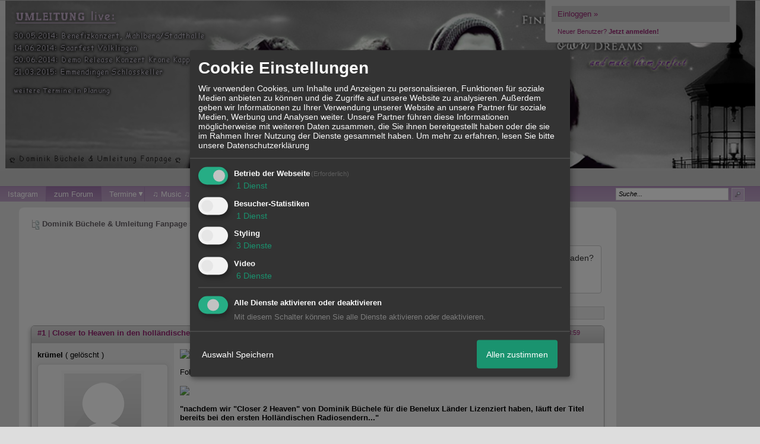

--- FILE ---
content_type: text/html; charset=iso-8859-1
request_url: http://www.domithek.net/t180222610f967283932-Closer-to-Heaven-in-den-hollaendischen-Radios.html
body_size: 19835
content:
<!DOCTYPE html>

<html xmlns="http://www.w3.org/1999/xhtml" xmlns:fb="http://www.facebook.com/2008/fbml" xml:lang="de" lang="de">
<head>

<meta property="xobor:tid" content="144"/>
<meta name="description" content="      Einfach WOW        Folgendes Statement von Domis Managment wurde heute auf Dominiks Facebookseite gepostet!      "nachdem wir "Closer 2 Heaven" von Domini" />

<meta charset="utf-8">
<meta http-equiv="Content-Style-Type" content="text/css" />
<meta name="robots" content="INDEX,FOLLOW" />
<link rel="stylesheet" type="text/css" href="style1678-tglobal-144-global-1.css" />
<link rel="alternate" type="application/rss+xml" title="Dominik Büchele & Umleitung Fanpage" href="feed/all.rss" />
<title>zum Forum - 2011 &raquo; Closer to Heaven in den holländischen Radios</title>


<script type="text/javascript" src="//img.homepagemodules.de/ds/static/jquery/min/jquery-1.7.1.min.js"></script>

<script type="text/javascript" src="plugin1678.js"></script>
<script>
var xobor_plugin_default_configs = {
libjs: {
jqueryui: '//img.homepagemodules.de/ds/static/jquery/ui/jquery-ui-1.8.5.custom.js'
},
libcss: {
jqueryui: '//img.homepagemodules.de/ds/static/jquery/css/ui-lightness/jquery-ui-1.8.5.custom.css'
}
};
</script>

<script type="text/Javascript" src="script1678.js"></script>
<script type="text/Javascript" src="business1678.js"></script>
<meta property="og:title" content="2011 &raquo; Closer to Heaven in den holländischen Radios"/> <meta property="og:type" content="article"/><meta property="og:image" content="https://img.homepagemodules.de/screens2/?width=440&height=320&scale=0.25&url=http://www.domithek.net/t180222610f967283932-Closer-to-Heaven-in-den-hollaendischen-Radios.html"/><link rel="image_src" href="https://img.homepagemodules.de/screens2/?width=440&height=320&scale=0.25&url=http://www.domithek.net/t180222610f967283932-Closer-to-Heaven-in-den-hollaendischen-Radios.html" /><meta property="og:url" content="http://www.domithek.net/t180222610f967283932-Closer-to-Heaven-in-den-hollaendischen-Radios.html"/><meta property="og:site_name" content="Dominik Büchele & Umleitung Fanpage"/><meta property="fb:app_id" content="193418444006382"/>
            <script>  if(typeof(custom_klaro_services) === "undefined"){var custom_klaro_services = [];}</script> 
            <script type="text/javascript">var klaroCustom = {
getAnalyticsPlaceholder: function () {
switch (getLanguageCode()) {
case "de":
return '<div style="padding: 2em 0;" style="padding: 2em 0;" class="analytics-placeholder">Bitte <a href="" onclick="klaro.show(klaroConfig);return false;" style="text-decoration: underline;">aktivieren</a> Sie Cookies, um analytics zu erlauben.</div>';
case "en":
return '<div style="padding: 2em 0;" style="padding: 2em 0;" class="analytics-placeholder">Please <a href="" onclick="klaro.show(klaroConfig);return false;" style="text-decoration: underline;">activate</a> cookies to allow analytics.</div>';
case "fr":
return '<div style="padding: 2em 0;" class="analytics-placeholder">Please <a href="" onclick="klaro.show(klaroConfig);return false;" style="text-decoration: underline;">activate</a> cookies to allow analytics.</div>';
case "it":
return '<div style="padding: 2em 0;" class="analytics-placeholder">Please <a href="" onclick="klaro.show(klaroConfig);return false;" style="text-decoration: underline;">activate</a> cookies to allow analytics.</div>';
case "cn":
return '<div style="padding: 2em 0;" class="analytics-placeholder">Please <a href="" onclick="klaro.show(klaroConfig);return false;" style="text-decoration: underline;">activate</a> cookies to allow analytics.</div>';
case "zh":
return '<div style="padding: 2em 0;" class="analytics-placeholder">Please <a href="" onclick="klaro.show(klaroConfig);return false;" style="text-decoration: underline;">activate</a> cookies to allow analytics.</div>';
}
},
getVideoPlaceholder: function () {
switch (getLanguageCode()) {
case "de":
return '<div style="padding: 2em 0;" class="video-placeholder">Bitte <a href="" onclick="klaro.show(klaroConfig);return false;" style="text-decoration: underline;">aktivieren</a> Sie Cookies, um das Video anzuzeigen.</div>';
case "en":
return '<div style="padding: 2em 0;" class="video-placeholder">Please <a href="" onclick="klaro.show(klaroConfig);return false;" style="text-decoration: underline;">activate</a> cookies to show videos.</div>';
case "fr":
return '<div style="padding: 2em 0;" class="video-placeholder">Veuillez <a href="" onclick="klaro.show(klaroConfig);return false;" style="text-decoration: underline;">activer</a> les cookies pour voir la vidÃ©o.</div>';
case "it":
return '<div style="padding: 2em 0;" class="video-placeholder">Please <a href="" onclick="klaro.show(klaroConfig);return false;" style="text-decoration: underline;">activate</a> cookies to show videos.</div>';
case "cn":
return '<div style="padding: 2em 0;" class="video-placeholder">Please <a href="" onclick="klaro.show(klaroConfig);return false;" style="text-decoration: underline;">activate</a> cookies to show videos.</div>';
case "zh":
return '<div style="padding: 2em 0;" class="video-placeholder">Please <a href="" onclick="klaro.show(klaroConfig);return false;" style="text-decoration: underline;">activate</a> cookies to show videos.</div>';
}
},
getMapPlaceholder: function () {
switch (getLanguageCode()) {
case "de":
return '<div style="padding: 2em 0;" class="map-placeholder">Bitte <a href="" onclick="klaro.show(klaroConfig);return false;" style="text-decoration: underline;">aktivieren</a> Sie Cookies, um die Karte anzuzeigen.</div>';
case "en":
return '<div style="padding: 2em 0;" class="map-placeholder">Please <a href="" onclick="klaro.show(klaroConfig);return false;" style="text-decoration: underline;">activate</a> cookies to show the map.</div>';
case "fr":
return '<div style="padding: 2em 0;" class="map-placeholder">Veuillez <a href="" onclick="klaro.show(klaroConfig);return false;" style="text-decoration: underline;">activer</a> les cookies pour afficher la carte.</div>';
case "it":
return '<div style="padding: 2em 0;" class="map-placeholder">Please <a href="" onclick="klaro.show(klaroConfig);return false;" style="text-decoration: underline;">activate</a> cookies to show the map.</div>';
case "cn":
return '<div style="padding: 2em 0;" class="map-placeholder">Please <a href="" onclick="klaro.show(klaroConfig);return false;" style="text-decoration: underline;">activate</a> cookies to show the map.</div>';
case "zh":
return '<div style="padding: 2em 0;" class="map-placeholder">Please <a href="" onclick="klaro.show(klaroConfig);return false;" style="text-decoration: underline;">activate</a> cookies to show the map.</div>';
}
},
getRecaptchaPlaceholder: function () {
return '<div style="padding: 2em 0;" class="recaptcha-placeholder">Für die Anmeldung wird in diesem Forum Google reCAPTCHA benötigt. Bitte <a href="" onclick="klaro.show(klaroConfig);return false;" style="text-decoration: underline;">aktivieren</a> Sie Cookies, um das Captcha zu laden.</div>';
}
};
var partnerhtml = "Klicken Sie auf einen Partner-Link, um die jeweiligen Datenschutzinformationen zu öffnen<br>";
var consentvendors = [{"title":"Google","url":"https:\/\/www.google.com\/policies\/technologies\/partner-sites\/"},{"title":"Aarki","url":"http:\/\/corp.aarki.com\/privacy"},{"title":"Adacado","url":"https:\/\/www.adacado.com\/privacy-policy-april-25-2018\/"},{"title":"Adara Media","url":"https:\/\/adara.com\/2018\/04\/10\/adara-gdpr-faq\/"},{"title":"ADEX","url":"http:\/\/theadex.com"},{"title":"Adform","url":"https:\/\/site.adform.com\/uncategorized\/product-and-services-privacy-policy\/"},{"title":"Adikteev","url":"https:\/\/www.adikteev.com\/eu\/privacy\/"},{"title":"AdLedge","url":"https:\/\/adledge.com\/data-privacy\/"},{"title":"Adloox","url":"http:\/\/adloox.com\/disclaimer"},{"title":"Adludio","url":"https:\/\/www.adludio.com\/terms-conditions\/"},{"title":"AdMaxim","url":"http:\/\/www.admaxim.com\/admaxim-privacy-policy\/"},{"title":"Admedo","url":"https:\/\/www.admedo.com\/privacy-policy"},{"title":"Admetrics","url":"https:\/\/admetrics.io\/en\/privacy_policy\/"},{"title":"Adobe Advertising Cloud","url":"https:\/\/www.adobe.com\/privacy\/general-data-protection-regulation.html"},{"title":"AdTriba","url":"https:\/\/privacy.adtriba.com\/"},{"title":"advanced STORE GmbH","url":"https:\/\/www.ad4mat.com\/en\/privacy\/"},{"title":"Adventori","url":"https:\/\/www.adventori.com\/fr\/avec-nous\/mentions-legales\/"},{"title":"advolution.control","url":"http:\/\/advolution.de\/privacy.php"},{"title":"affilinet","url":"https:\/\/www.affili.net\/uk\/footeritem\/privacy-policy"},{"title":"Akamai","url":"http:\/\/www.akamai.com\/compliance\/privacy"},{"title":"Amazon","url":"https:\/\/www.amazon.co.uk\/gp\/help\/customer\/display.html?nodeId=201909010"},{"title":"Amobee","url":"https:\/\/www.amobee.com\/trust\/privacy-guidelines"},{"title":"Analights","url":"https:\/\/analights.com\/docs\/analights-consent-to-the-processing-of-personal-data-en.pdf"},{"title":"AppLovin Corp.","url":"https:\/\/www.applovin.com\/privacy"},{"title":"AppNexus (Xandr) Inc","url":"https:\/\/www.xandr.com\/privacy\/"},{"title":"Arrivalist","url":"https:\/\/www.arrivalist.com\/privacy#gdpr"},{"title":"AudienceProject","url":"https:\/\/privacy.audienceproject.com\/"},{"title":"Aunica","url":"https:\/\/aunica.com\/privacy-policy\/"},{"title":"Avocet","url":"http:\/\/avocet.io\/privacy-portal"},{"title":"Bannerflow","url":"https:\/\/www.bannerflow.com\/privacy"},{"title":"Batch Media","url":"https:\/\/theadex.com\/privacy-opt-out\/"},{"title":"BDSK Handels GmbH &amp; Co. KG","url":"https:\/\/www.xxxlutz.de\/c\/privacy"},{"title":"Beeswax","url":"https:\/\/www.beeswax.com\/privacy.html"},{"title":"Betgenius","url":"https:\/\/ssl.connextra.com\/resources\/Connextra\/privacy-policy\/index-v2.html"},{"title":"Blismedia","url":"https:\/\/blis.com\/privacy\/"},{"title":"Bombora","url":"http:\/\/bombora.com\/privacy"},{"title":"Booking.com","url":"https:\/\/www.booking.com\/content\/privacy.en-gb.html"},{"title":"C3 Metrics","url":"https:\/\/c3metrics.com\/privacy"},{"title":"Cablato","url":"https:\/\/cablato.com\/privacy-policy\/"},{"title":"Celtra","url":"https:\/\/www.celtra.com\/privacy-policy\/"},{"title":"Centro","url":"http:\/\/privacy.centro.net\/"},{"title":"Cint","url":"https:\/\/www.cint.com\/participant-privacy-notice\/"},{"title":"Clinch","url":"https:\/\/clinch.co\/pages\/privacy.html"},{"title":"Cloud Technologies","url":"http:\/\/green.erne.co\/assets\/PolicyCT.pdf"},{"title":"Cloudflare","url":"https:\/\/www.cloudflare.com\/security-policy\/"},{"title":"Commanders Act","url":"https:\/\/www.commandersact.com\/en\/privacy\/"},{"title":"comScore","url":"https:\/\/www.comscore.com\/About-comScore\/Privacy-Policy"},{"title":"Crimtan","url":"https:\/\/crimtan.com\/privacy-ctl\/"},{"title":"Criteo","url":"https:\/\/www.criteo.com\/privacy"},{"title":"CUBED","url":"http:\/\/cubed.ai\/privacy-policy\/gdpr\/"},{"title":"DataXu","url":"https:\/\/docs.roku.com\/published\/userprivacypolicy\/en\/gb"},{"title":"Delta Projects","url":"http:\/\/www.deltaprojects.com\/data-collection-policy\/"},{"title":"Demandbase","url":"https:\/\/www.demandbase.com\/privacy-policy\/"},{"title":"DENTSU","url":"http:\/\/www.dentsu.co.jp\/terms\/data_policy.html"},{"title":"Dentsu Aegis Network","url":"http:\/\/www.dentsu.com\/termsofuse\/data_policy.html"},{"title":"Digiseg","url":"http:\/\/www.digiseg.io\/GDPR\/"},{"title":"DMA Institute","url":"https:\/\/www.dma-institute.com\/privacy-compliancy\/"},{"title":"DoubleVerify","url":"https:\/\/www.doubleverify.com\/privacy\/"},{"title":"Dstillery","url":"https:\/\/dstillery.com\/privacy-policy\/"},{"title":"Dynata","url":"https:\/\/www.opinionoutpost.co.uk\/en-gb\/policies\/privacy"},{"title":"EASYmedia","url":"https:\/\/www.rvty.net\/gdpr"},{"title":"eBay","url":"https:\/\/www.ebay.com\/help\/policies\/member-behaviour-policies\/user-privacy-notice-privacy-policy?id=4260#section12"},{"title":"ebuilders","url":"https:\/\/www.mediamonks.com\/privacy-notice"},{"title":"Effinity","url":"https:\/\/www.effiliation.com\/politique-confidentialite.html"},{"title":"emetriq","url":"https:\/\/www.emetriq.com\/datenschutz\/"},{"title":"Ensighten","url":"https:\/\/www.ensighten.com\/privacy-policy\/"},{"title":"Epsilon","url":"https:\/\/www.conversantmedia.eu\/legal\/privacy-policy"},{"title":"Essens","url":"https:\/\/essens.no\/privacy-policy\/"},{"title":"Evidon","url":"https:\/\/www.crownpeak.com\/privacy"},{"title":"Exactag","url":"https:\/\/www.exactag.com\/en\/data-privacy"},{"title":"Exponential","url":"http:\/\/exponential.com\/privacy\/"},{"title":"Facebook","url":"https:\/\/www.facebook.com\/about\/privacy\/update"},{"title":"Flashtalking","url":"http:\/\/www.flashtalking.com\/first-party-ad-serving\/"},{"title":"Fractional Media","url":"https:\/\/www.fractionalmedia.com\/privacy-policy"},{"title":"FUSIO BY S4M","url":"http:\/\/www.s4m.io\/privacy-policy\/"},{"title":"Gemius","url":"https:\/\/www.gemius.com\/cookie-policy.html"},{"title":"GfK","url":"https:\/\/sensic.net\/"},{"title":"GP One","url":"http:\/\/www.gsi-one.org\/templates\/gsi\/en\/files\/privacy_policy.pdf"},{"title":"GroupM","url":"https:\/\/www.greenhousegroup.com\/nl\/privacy-statement"},{"title":"gskinner","url":"https:\/\/createjs.com\/legal\/privacy.html"},{"title":"Haensel AMS","url":"https:\/\/haensel-ams.com\/data-privacy\/"},{"title":"Havas Media France - DBi","url":"https:\/\/www.havasgroup.com\/data-protection-policy\/"},{"title":"hurra.com","url":"http:\/\/www.hurra.com\/impressum"},{"title":"IBM","url":"https:\/\/www.ibm.com\/customer-engagement\/digital-marketing\/gdpr"},{"title":"Ignition One","url":"https:\/\/www.ignitionone.com\/privacy-policy\/gdpr-subject-access-requests\/"},{"title":"Impact","url":"https:\/\/impact.com\/privacy-policy\/"},{"title":"Index Exchange","url":"http:\/\/www.indexexchange.com\/privacy\/"},{"title":"Infectious Media","url":"https:\/\/impressiondesk.com\/"},{"title":"Innovid","url":"http:\/\/www.innovid.com\/privacy-policy"},{"title":"Integral Ad Science","url":"http:\/\/www.integralads.com\/privacy-policy"},{"title":"intelliAd","url":"https:\/\/www.intelliad.de\/datenschutz"},{"title":"Interpublic Group","url":"https:\/\/www.interpublic.com\/privacy-notice"},{"title":"IPONWEB","url":"http:\/\/www.bidswitch.com\/privacy-policy\/"},{"title":"Jivox","url":"http:\/\/www.jivox.com\/privacy\/"},{"title":"Kantar","url":"https:\/\/www.kantarmedia.com\/global\/privacy-statement"},{"title":"Kochava","url":"https:\/\/www.kochava.com\/support-privacy\/"},{"title":"LifeStreet","url":"http:\/\/www.lifestreet.com\/privacy"},{"title":"Liftoff","url":"https:\/\/liftoff.io\/privacy-policy\/"},{"title":"LiveRamp","url":"https:\/\/liveramp.com\/service-privacy-policy\/"},{"title":"Localsensor","url":"https:\/\/www.localsensor.com\/privacy.html"},{"title":"LoopMe","url":"https:\/\/loopme.com\/privacy\/"},{"title":"Lotame","url":"https:\/\/www.lotame.com\/about-lotame\/privacy\/"},{"title":"Macromill group","url":"https:\/\/www.metrixlab.com\/privacy-statement\/"},{"title":"MainADV","url":"http:\/\/www.mainad.com\/privacy-policy"},{"title":"Manage.com","url":"https:\/\/www.manage.com\/privacy-policy\/"},{"title":"Marketing Science Consulting Group, Inc.","url":"http:\/\/mktsci.com\/privacy_policy.htm"},{"title":"MediaMath","url":"http:\/\/www.mediamath.com\/privacy-policy\/"},{"title":"Meetrics","url":"https:\/\/www.meetrics.com\/en\/data-privacy\/"},{"title":"MindTake Research","url":"https:\/\/www.mindtake.com\/en\/reppublika-privacy-policy"},{"title":"Mobitrans","url":"http:\/\/www.mobitrans.net\/privacy-policy\/"},{"title":"Mobpro","url":"http:\/\/mobpro.com\/privacy.html"},{"title":"Moloco Ads","url":"http:\/\/www.molocoads.com\/private-policy.html"},{"title":"MSI-ACI","url":"http:\/\/site.msi-aci.com\/Home\/FlexTrackPrivacy"},{"title":"Nano Interactive","url":"http:\/\/www.nanointeractive.com\/privacy"},{"title":"Navegg","url":"https:\/\/www.navegg.com\/en\/privacy-policy\/"},{"title":"Neodata Group","url":"https:\/\/www.neodatagroup.com\/en\/security-policy"},{"title":"NEORY GmbH","url":"https:\/\/www.neory.com\/privacy.html"},{"title":"Netflix","url":"http:\/\/www.netflix.com\/google-3PAS-info"},{"title":"Netquest","url":"https:\/\/www.nicequest.com\/us\/privacy"},{"title":"Neural.ONE","url":"https:\/\/web.neural.one\/privacy-policy\/"},{"title":"Neustar","url":"https:\/\/www.home.neustar\/privacy"},{"title":"NextRoll, Inc.","url":"https:\/\/www.nextroll.com\/privacy"},{"title":"Nielsen","url":"https:\/\/www.nielsen.com\/us\/en\/legal\/privacy-statement\/digital-measurement\/"},{"title":"numberly","url":"https:\/\/numberly.com\/en\/privacy\/"},{"title":"Objective Partners","url":"https:\/\/www.objectivepartners.com\/cookie-policy-and-privacy-statement\/"},{"title":"Omnicom Media Group","url":"https:\/\/www.omnicommediagroup.com\/disclaimer.htm"},{"title":"On Device Research","url":"https:\/\/ondeviceresearch.com\/GDPR"},{"title":"OneTag","url":"https:\/\/www.onetag.net\/privacy\/"},{"title":"OpenX Technologies","url":"https:\/\/www.openx.com\/legal\/privacy-policy\/"},{"title":"Optomaton","url":"http:\/\/optomaton.com\/privacy.html"},{"title":"Oracle Data Cloud","url":"https:\/\/www.oracle.com\/legal\/privacy\/marketing-cloud-data-cloud-privacy-policy.html"},{"title":"OTTO","url":"https:\/\/www.otto.de\/shoppages\/service\/datenschutz"},{"title":"PERMODO","url":"http:\/\/permodo.com\/de\/privacy.html"},{"title":"Pixalate","url":"http:\/\/www.pixalate.com\/privacypolicy\/"},{"title":"Platform161","url":"https:\/\/platform161.com\/cookie-and-privacy-policy\/"},{"title":"Protected Media","url":"http:\/\/www.protected.media\/privacy-policy\/"},{"title":"Publicis Media","url":"https:\/\/www.publicismedia.de\/datenschutz\/"},{"title":"PubMatic","url":"https:\/\/pubmatic.com\/legal\/privacy-policy\/"},{"title":"PulsePoint","url":"https:\/\/www.pulsepoint.com\/privacy-policy"},{"title":"Quantcast","url":"https:\/\/www.quantcast.com\/privacy\/"},{"title":"Rackspace","url":"http:\/\/www.rackspace.com\/gdpr"},{"title":"Rakuten Marketing","url":"https:\/\/rakutenadvertising.com\/legal-notices\/services-privacy-policy\/"},{"title":"Relay42","url":"https:\/\/relay42.com\/privacy"},{"title":"Remerge","url":"http:\/\/remerge.io\/privacy-policy.html"},{"title":"Resolution Media","url":"https:\/\/www.nonstoppartner.net"},{"title":"Resonate","url":"https:\/\/www.resonate.com\/privacy-policy\/"},{"title":"RevJet","url":"https:\/\/www.revjet.com\/privacy"},{"title":"Roq.ad","url":"https:\/\/www.roq.ad\/privacy-policy"},{"title":"RTB House","url":"https:\/\/www.rtbhouse.com\/privacy-center\/services-privacy-policy\/"},{"title":"Rubicon Project","url":"https:\/\/rubiconproject.com\/rubicon-project-advertising-technology-privacy-policy\/"},{"title":"Salesforce DMP","url":"https:\/\/www.salesforce.com\/company\/privacy\/"},{"title":"Scenestealer","url":"https:\/\/scenestealer.co.uk\/privacy-policy\/"},{"title":"Scoota","url":"https:\/\/www.scoota.com\/privacy"},{"title":"Seenthis","url":"https:\/\/seenthis.co\/privacy-notice-2018-04-18.pdf"},{"title":"Semasio GmbH","url":"https:\/\/www.semasio.com\/privacy"},{"title":"SFR","url":"http:\/\/www.sfr.fr\/securite-confidentialite.html"},{"title":"Sift Media","url":"https:\/\/www.sift.co\/privacy"},{"title":"Simpli.fi","url":"https:\/\/simpli.fi\/simpli-fi-services-privacy-policy\/"},{"title":"Sizmek","url":"https:\/\/www.sizmek.com\/privacy-policy\/"},{"title":"Smaato","url":"https:\/\/www.smaato.com\/privacy\/"},{"title":"Smadex","url":"http:\/\/smadex.com\/end-user-privacy-policy\/"},{"title":"Smart","url":"http:\/\/smartadserver.com\/company\/privacy-policy\/"},{"title":"Smartology","url":"https:\/\/www.smartology.net\/privacy-policy\/"},{"title":"Sojern","url":"https:\/\/www.sojern.com\/privacy\/product-privacy-policy\/"},{"title":"Solocal","url":"https:\/\/client.adhslx.com\/privacy.html"},{"title":"Sovrn","url":"https:\/\/www.sovrn.com\/privacy-policy\/"},{"title":"Spotad","url":"http:\/\/www.spotad.co\/privacy-policy\/"},{"title":"SpotX","url":"https:\/\/www.spotx.tv\/privacy-policy\/"},{"title":"STR\u00d6ER SSP GmbH","url":"https:\/\/www.stroeer.de\/fileadmin\/de\/Konvergenz_und_Konzepte\/Daten_und_Technologien\/Stroeer_SSP\/Downloads\/Datenschutz_Stroeer_SSP.pdf"},{"title":"TabMo","url":"http:\/\/static.tabmo.io.s3.amazonaws.com\/privacy-policy\/index.html"},{"title":"Taboola","url":"https:\/\/www.taboola.com\/privacy-policy"},{"title":"TACTIC\u2122 Real-Time Marketing","url":"http:\/\/tacticrealtime.com\/privacy\/"},{"title":"Teads","url":"https:\/\/teads.tv\/privacy-policy\/"},{"title":"TEEMO","url":"https:\/\/teemo.co\/fr\/confidentialite\/"},{"title":"The Trade Desk","url":"https:\/\/www.thetradedesk.com\/general\/privacy-policy"},{"title":"Tradedoubler AB","url":"http:\/\/www.tradedoubler.com\/en\/privacy-policy\/"},{"title":"travel audience \u2013 An Amadeus Company","url":"https:\/\/travelaudience.com\/product-privacy-policy\/"},{"title":"Travel Data Collective","url":"https:\/\/www.yieldr.com\/privacy\/"},{"title":"TreSensa","url":"http:\/\/tresensa.com\/eu-privacy\/index.html"},{"title":"TripleLift","url":"https:\/\/triplelift.com\/privacy\/"},{"title":"TruEffect","url":"https:\/\/trueffect.com\/privacy-policy\/"},{"title":"TrustArc","url":"https:\/\/www.trustarc.com\/privacy-policy\/"},{"title":"UnrulyX","url":"https:\/\/unruly.co\/legal\/gdpr\/"},{"title":"usemax (Emego GmbH)","url":"http:\/\/www.usemax.de\/?l=privacy"},{"title":"Verizon Media","url":"https:\/\/www.verizonmedia.com\/policies\/ie\/en\/verizonmedia\/privacy\/index.html"},{"title":"Videology","url":"https:\/\/videologygroup.com\/en\/privacy-policy\/"},{"title":"Vimeo","url":"https:\/\/vimeo.com\/cookie_policy"},{"title":"Virtual Minds","url":"https:\/\/virtualminds.de\/datenschutz\/"},{"title":"Vodafone GmbH","url":"https:\/\/www.vodafone.de\/unternehmen\/datenschutz-privatsphaere.html"},{"title":"Waystack","url":"https:\/\/www.wayfair.com\/customerservice\/general_info.php#privacy"},{"title":"Weborama","url":"https:\/\/weborama.com\/en\/weborama-privacy-commitment\/"},{"title":"White Ops","url":"https:\/\/www.whiteops.com\/privacy"},{"title":"Widespace","url":"https:\/\/www.widespace.com\/legal\/privacy-policy-notice\/"},{"title":"Wizaly","url":"https:\/\/www.wizaly.com\/terms-of-use#privacy-policy"},{"title":"ZMS","url":"https:\/\/zms.zalando.com\/#"}];
var klaro_init_done = 0;
var klaro_init_counter = 0;
for(i in consentvendors){
var v = consentvendors[i];
var vlink = "<a href='"+v.url+"' target='_blank'>"+v.title+"</a>";
partnerhtml = partnerhtml + "\n" + vlink;
}

var klaroConfig = {
version: 1,
elementID: 'klaro',
cookieName: 'xobklaro',
cookieExpiresAfterDays: 365,
htmlTexts: true,
hideDeclineAll : true,
privacyPolicy: './datenschutz.html',
poweredBy: 'https://www.xobor.de',
disablePoweredBy: true,
default: false,
mustConsent: 1,
lang: 'de',
acceptAll: true,
close: "schließen",
translations: {
de: {
acceptSelected: 'Auswahl Speichern',
acceptAll: 'Allen zustimmen',
declineAll: 'Alle Dienste aktivieren oder deaktivieren',
app: {
toggleAll: {
title: 'Alle aktivieren / deaktivieren',
description: 'Nutzen Sie diesen Schalter um alle optionalen Anwendungen entweder zu aktivieren, oder wieder zu deaktivieren'
}
},
consentModal: {
title : "Cookie Einstellungen",
description: 'Wir verwenden Cookies, um Inhalte und Anzeigen zu personalisieren, Funktionen für soziale Medien anbieten zu können und die Zugriffe auf unsere Website zu analysieren. Außerdem geben wir Informationen zu Ihrer Verwendung unserer Website an unsere Partner für soziale Medien, Werbung und Analysen weiter. Unsere Partner führen diese Informationen möglicherweise mit weiteren Daten zusammen, die Sie ihnen bereitgestellt haben oder die sie im Rahmen Ihrer Nutzung der Dienste gesammelt haben.',
privacyPolicy: {
text: 'Weitere Informationen finden Sie in unseren <a href="./datenschutz.html">Datenschutzbestimmungen</a>',
name: "Datenschutzerklärung"
},
},
consentNotice: {
changeDescription: "Seit Ihrem letzten Besuch gab es Änderungen, bitte erneuern Sie Ihre Zustimmung.",
description: "Hallo! Könnten wir bitte einige zusätzliche Dienste für {purposes} aktivieren? Sie können Ihre Zustimmung später jederzeit ändern oder zurückziehen.",
imprint: {
name: "Impressum"
},
learnMore: "Lassen Sie mich wählen",
privacyPolicy: {
name: "Datenschutzerklärung"
},
testing: "Testmodus!"
},
contextualConsent: {
acceptAlways: "Immer",
acceptOnce: "Ja",
description: "Möchten Sie von {title} bereitgestellte externe Inhalte laden?"
},
decline: "Ich lehne ab",
ok: "Das ist ok",
poweredBy: 'Konfiguration ansehen',
privacyPolicy: {
name: "Datenschutzerklärung",
text: "Um mehr zu erfahren, lesen Sie bitte unsere Datenschutzerklärung"
},
purposeItem: {
service: "Dienst",
services: "Dienste"
},
required: {
title: 'Erforderlich',
description: 'Für den Betrieb der Webseite erforderliche Cookies (z.B. für den Login)'
},
googleanalytics: {
title: 'Google Analytics',
description: 'Analyisiert die Webseitennutzung und Statistiken (anonymisiert).',
},
matomo: {
title: 'Matomo Analytics',
description: 'Analyisiert die Webseitennutzung und Statistiken (anonymisiert, lokal gehostet).',
},
video: {
description: 'Eingebettete Videos abspielen (daylimotion/vimeo/youtube)',
},
facebook: {
description: 'Facebook Like Api',
},
twitter: {
description: 'X widget integration',
},
googlemaps: {
title: 'Google Maps',
description: 'Eingebettete Karten von Google anzeigen',
},
gfonts: {
title: 'Google Web Fonts',
description: 'Schriftarten von Google laden.',
},
purposes: {
required: 'Betrieb der Webseite',
analytics: 'Besucher-Statistiken',
security: 'Sicherheit',
advertising: 'Anzeigen von Werbung',
styling: 'Styling',
video: 'Video',
googlemaps: 'Google Maps',
},
ebay : {
description: 'Ebay Links mit Produktinformationen versehen',
},
amazon : {
description: 'Amazon Links mit Produktinformationen versehen',
},
recaptcha : {
'title' : 'Google reCAPTCHA',
'description' : 'Sie bestätigen und nehmen zur Kenntnis, dass die Funktionsweise der reCAPTCHA API darauf beruht, dass Hardware- und Softwareinformationen, z. B. Geräte- und Anwendungsdaten, erhoben und zu Analysezwecken an Google gesendet werden',
},
save: "Speichern",
service: {
disableAll: {
description: "Mit diesem Schalter können Sie alle Dienste aktivieren oder deaktivieren.",
title: "Alle Dienste aktivieren oder deaktivieren"
},
optOut: {
description: "Diese Dienste werden standardmäßig geladen (Sie können sich jedoch abmelden)",
title: "(Opt-out)"
},
purpose: "Dienst",
purposes: "Dienste",
required: {
description: "Für den Betrieb der Webseite erforderliche Cookies (z.B. für den Login)",
title: "(Erforderlich)"
}
}
},
},
// This is a list of third-party apps that Klaro will manage for you.
services: [
// The apps will appear in the modal in the same order as defined here.
{
name: 'required',
purposes: ['required'],
default: true,
required: true
},

{
name: 'googleanalytics',
purposes: ['analytics'],
callback: function (consent, app) {
if (consent === true) {
/* Load Analytics */
} else {
/* Block Analytics */
}
}
},

{
name: 'twitter',
purposes: ['styling'],
callback: function(consent, service) {
// This is an example callback function.
if(consent == "true"){
try{initTwitterApi();}catch(e){}
}
},
},

{
name: 'facebook',
purposes: ['styling'],
callback: function(consent, service) {
// This is an example callback function.
},
},

{
name: 'youtube',
title: 'Youtube',
purposes: ['video'],
callback: function (consent, app) {
if (consent === true) {
var el = document.getElementsByClassName('youtube-placeholder');
for (var i = 0; i < el.length; i++) {
(el[i].style.display = 'none');
}
var el = document.getElementsByClassName('youtube-hidden');
for (var i = 0; i < el.length; i++) {
(el[i].style.display = 'block');
}
}
},
},
{
name: 'googlevideo',
title: 'googlevideo',
purposes: ['video'],
callback: function (consent, app) {
if (consent === true) {
var el = document.getElementsByClassName('googlevideo-placeholder');
for (var i = 0; i < el.length; i++) {
(el[i].style.display = 'none');
}
var el = document.getElementsByClassName('googlevideo-hidden');
for (var i = 0; i < el.length; i++) {
(el[i].style.display = 'block');
}
}
}
},
{
name: 'vimeo',
title: 'vimeo',
purposes: ['video'],
callback: function (consent, app) {
if (consent === true) {
var el = document.getElementsByClassName('vimeo-placeholder');
for (var i = 0; i < el.length; i++) {
(el[i].style.display = 'none');
}
var el = document.getElementsByClassName('vimeo-hidden');
for (var i = 0; i < el.length; i++) {
(el[i].style.display = 'block');
}
}
}
},
{
name: 'dailymotion',
title: 'dailymotion',
purposes: ['video'],
callback: function (consent, app) {
if (consent === true) {
var el = document.getElementsByClassName('dailymotion-placeholder');
for (var i = 0; i < el.length; i++) {
(el[i].style.display = 'none');
}
var el = document.getElementsByClassName('dailymotion-hidden');
for (var i = 0; i < el.length; i++) {
(el[i].style.display = 'block');
}
}
}
},
{
name: 'myvideo',
title: 'myvideo',
purposes: ['video'],
callback: function (consent, app) {
if (consent === true) {
var el = document.getElementsByClassName('myvideo-placeholder');
for (var i = 0; i < el.length; i++) {
(el[i].style.display = 'none');
}
var el = document.getElementsByClassName('myvideo-hidden');
for (var i = 0; i < el.length; i++) {
(el[i].style.display = 'block');
}
}
}
},
{
name: 'clipfish',
title: 'clipfish',
purposes: ['video'],
callback: function (consent, app) {
if (consent === true) {
var el = document.getElementsByClassName('clipfish-placeholder');
for (var i = 0; i < el.length; i++) {
(el[i].style.display = 'none');
}
var el = document.getElementsByClassName('clipfish-hidden');
for (var i = 0; i < el.length; i++) {
(el[i].style.display = 'block');
}
}
}
},

{
name: 'googlemaps',
purposes: ['styling'],
callback: function (consent, app) {
/*
if (consent === true) {
var el = document.getElementsByClassName('map-placeholder');
for (var i = 0; i < el.length; i++) {
(el[i].style.display = 'none');
}
var el = document.getElementsByClassName('map-hidden');
for (var i = 0; i < el.length; i++) {
(el[i].style.display = 'block');
}
}*/
}
},

],
callback: function(consent, service) {
if(consent == true){
/*console.log('User consent for service ' + service.name + ' given');*/
}
if(!klaro_init_done){
klaro_init_counter++;
if(service.name == "personalizedads"){
var npa = (consent == true) ? "0" : "1";
(adsbygoogle = window.adsbygoogle || []).requestNonPersonalizedAds = npa;
(adsbygoogle = window.adsbygoogle || []).pauseAdRequests=0;
}

if(service.name == "googleanalytics"){
if(consent == true) {
var _gaq = _gaq || [];
_gaq.push(['_setAccount', 'UA-1183247-10']);
_gaq.push(['_setDomainName', 'none']);
_gaq.push(['_setAllowLinker', true]);
_gaq.push(['_gat._anonymizeIp']);
_gaq.push(['_gat._forceSSL']);
_gaq.push(['_setCustomVar',2,'template','144',2]);
_gaq.push(['_trackPageview']);
try {
if (FB && FB.Event && FB.Event.subscribe) {
FB.Event.subscribe('edge.create', function(targetUrl) {
_gaq.push(['_trackSocial', 'facebook', 'like', targetUrl]);
});
}
} catch(e) {}
(function() {
var ga = document.createElement('script'); ga.type = 'text/javascript'; ga.async = true;
ga.src = 'https://ssl.google-analytics.com/ga.js';
var s = document.getElementsByTagName('script')[0]; s.parentNode.insertBefore(ga, s);
})();
}
}

if(klaro_init_counter == klaroConfig.services.length){
klaro_init_done = true;
console.log('Klaro init done');
}
}
},
};
getLanguageCode = function () {
return "de"
};
klaroConfig.lang = getLanguageCode();
var klaroWatcher = {
'update' : function(obj, name, data){
if(name === "saveConsents"){
console.log("UPDATE",obj, name, data);
var pads = 0
try{pads = data.consents.personalizedads;}catch(e){}
$.post("/ajax/handler.php?method=updateconsent",{'consents':data.consents,'personalizedads':pads},function(res){console.log(res)});
}
}
};
</script>
            <script type="text/javascript" src="js/cookieconsent.js?1678"></script>            
            <style>#klaroAdPartners a{display:block;}.cm-footer-buttons .cm-btn{background: none !important;} .cm-footer-buttons .cm-btn-accept-all{background-color: #1a936f !important; padding: 1rem !important;    background-color: var(--green1, #1a936f) !important;}.cookie-modal li{float:none !important;}</style>
</head>
<body >
<!-- Load Facebook SDK for JavaScript -->
<div id="fb-root"></div>
<script type="text/plain" data-type="text/javascript" data-name="facebook">
window.fbAsyncInit = function() {
FB.init({
appId : '193418444006382',
xfbml : true,
version : 'v2.7'
});
};
(function(d, s, id){
var js, fjs = d.getElementsByTagName(s)[0];
if (d.getElementById(id)) {return;}
js = d.createElement(s); js.id = id;
js.src = "//connect.facebook.net/de_DE/sdk.js";
fjs.parentNode.insertBefore(js, fjs);
}(document, 'script', 'facebook-jssdk'));
</script>
<style>.fb_iframe_widget_lift{z-index:1000 !important;}</style>

<div class="wrap" id="obere_leiste">

<div class="topnavigation_wrap">
</div>

<div class="header">

<div class="login_box">
<a href="./login.php?goto=%2Ft180222610f967283932-Closer-to-Heaven-in-den-hollaendischen-Radios.html" class="header_login">Einloggen »</a>
<div style="margin-top: 6px; margin-left: 10px;"><small style="font-size: 11px !important;">Neuer Benutzer? <a href="./anmeldung.php?goto=%2Ft180222610f967283932-Closer-to-Heaven-in-den-hollaendischen-Radios.html"><strong>Jetzt anmelden!</strong></a></small></div>
</div>
<div class="spacer">
<div class="usercontent">
<p><center><img src="http://files.homepagemodules.de/b530165/a_122_2b724e45.png" /></center></p>
<br></br>


</div>
<div id="navigation" class="navigation_wrap">
<ul class="navigation">


<li id="link_portal" class="menu_item" style="padding:0px 0px;" >
<a href="./" >

<span style="padding:0px 6px;">Istagram</span>
</a>
</li>

<li id="link_index" class="menu_item currentpage" style="padding:0px 0px;" >
<a href="/forum.php" >

<span style="padding:0px 6px;">zum Forum</span>
</a>
</li>

<li id="user_page07618736303411424" class="menu_item" style="padding:0px 0px;" >
<a href="http://www.dominik-fanpage.de/calendar-2014.html" target="_blank">

<span style="padding:0px 6px;">Termine</span>
</a>

<ul class="submenu">

<li id="user_page03211104799993336">
<a href="http://www.dominik-fanpage.de/event105-Benefizkonzert-Lukas-Gaenshirt.html" target="_blank">
30.05.2014
</a>
</li>

<li id="user_page0012592104263603687">
<a href="http://www.dominik-fanpage.de/event106-Saarfest.html" target="_blank">
14.06.2014
</a>
</li>

<li id="user_page08797240124549717">
<a href="http://www.dominik-fanpage.de/event108-Demo-CD-Release-Konzert.html" target="_blank">
20.06.2014
</a>
</li>

</ul>

<img src="http://img.homepagemodules.de/ds/cached/svg-object_navsub-color1_ffffff-color2_ffffff-color3_FFF.png" class='dwn' />

</li>

<li id="user_page05390565511770546" class="menu_item" style="padding:0px 0px;" >
<a href="https://soundcloud.com/umleitung-1" target="_blank">

<span style="padding:0px 6px;"> &#9835; Music &#9835;</span>
</a>

<ul class="submenu">

<li id="user_page041605482902377844">
<a href="http://www.reverbnation.com/umleitung" target="_blank">
Reverbnation
</a>
</li>

</ul>

<img src="http://img.homepagemodules.de/ds/cached/svg-object_navsub-color1_ffffff-color2_ffffff-color3_FFF.png" class='dwn' />

</li>

<li id="link_gallery" class="menu_item" style="padding:0px 0px;" >
<a href="gallery.php" >

<span style="padding:0px 6px;">Fotos</span>
</a>

<ul class="submenu">

<li id="user_page037580255609690816">
<a href="http://instagram.com/umleitungband#" target="_blank">
Instagram Umleitung
</a>
</li>

</ul>

<img src="http://img.homepagemodules.de/ds/cached/svg-object_navsub-color1_ffffff-color2_ffffff-color3_FFF.png" class='dwn' />

</li>

<li id="user_page015216524340212345" class="menu_item" style="padding:0px 0px;" >
<a href="http://www.umleitung-band.com/" target="_blank">

<span style="padding:0px 6px;">Homepage</span>
</a>

<ul class="submenu">

<li id="user_page030483983480371535">
<a href="https://www.facebook.com/pages/Umleitung/167498436732851?fref=ts" >
Facebook UMLEITUNG
</a>
</li>

<li id="user_page08148811007849872">
<a href="https://www.facebook.com/BuecheleDominik?fref=ts" >
Facebook Dominik
</a>
</li>

<li id="user_page09146805123891681">
<a href="https://www.facebook.com/dominikfanpage?ref=hl" target="_blank">
Wir bei Facebook
</a>
</li>

</ul>

<img src="http://img.homepagemodules.de/ds/cached/svg-object_navsub-color1_ffffff-color2_ffffff-color3_FFF.png" class='dwn' />

</li>

<li id="link_blog" class="menu_item" style="padding:0px 0px;" >
<a href="blog.html" >

<span style="padding:0px 6px;">Blog</span>
</a>
</li>

<li id="user_page018467562017031014" class="menu_item" style="padding:0px 0px;" >
<a href="https://www.youtube.com/channel/UCGi3beuPpRWt_dYDnrV3Mkw?feature=watch" target="_blank">
<img title="Youtube " src="http://files.homepagemodules.de/b530165/a_79_b872788d.png" />
<span style="padding:0px 6px;">Youtube </span>
</a>
</li>

<li id="link_login" class="menu_item" style="padding:0px 0px;" >
<a href="login.php" >

<span style="padding:0px 6px;">Login</span>
</a>
</li>

<li id="link_register" class="menu_item" style="padding:0px 0px;" >
<a href="anmeldung.php" >

<span style="padding:0px 6px;">Registrieren</span>
</a>

</li>

<li class="searchli">
<form method="get" id="hpmsearchform" action="./search.php" name="hpmsearchform">
<table>
<tr>
<td style="width: 105px; vertical-align: middle;">
<input type="hidden" name="zeit" value="9999" />
<input type="hidden" name="s" value="2" />
<input type="hidden" name="forum" value="0" />
<input type="text" value="Suche..." onfocus="if(this.value == 'Suche...'){this.value='';}" onblur="if(this.value == ''){this.value='Suche...';}" id="search" name="suchen" style="width: 100px;" />
</td>
<td style="vertical-align: middle; padding-left: 5px;">
<input type="submit" value="" id='headerSearchSubmit' />
</td>
</tr>
</table>
</form>
</li>
</ul>
<div class="clear"></div>
</div>
</div>
<div class="clear"></div>
</div>
<script type="text/javascript">
shownews = false;
outnews = false;
$('#search').click(function() {
if($(this).val() == 'Suche...') {$(this).val('');}})
.blur(function() {
if($(this).val() == '') {$(this).val('Suche...');}});
function newsblink() {
$el_list = $('.blinker');
$.each($el_list, function(index, value) {
if($(this).css('visibility') == 'visible')
{$(this).css('visibility', 'hidden'); }
else
{ $(this).css('visibility', 'visible'); }
});
}
var topnavHeight = $('#topnavigation-ul').outerHeight();
topnavHeight = topnavHeight + 2;
topnavHeight = topnavHeight + 'px'

$('#global-news-box-wrap').css('top', topnavHeight);
$('#global-news-li, #global-news-box-wrap').mouseenter(function() {
try {clearTimeout(linkout);} catch(err) {}
if(!shownews) { $('#global-news-box-wrap').fadeIn(400); shownews = true;}
else { $('#global-news-box-wrap').show();} });
$('#global-news-li').mouseleave(function() {linkout = setTimeout("$('#global-news-box-wrap').hide();", 200);});
$('#global-news-box-wrap').mouseenter(function() {try { clearTimeout(linkout);} catch(err) {} $('#global-news-box-wrap').show(); });
$('#global-news-box-wrap').mouseleave(function() {$('#global-news-box-wrap').hide();});
w = $('#navigation').innerWidth()-17;
$('.usercontent img').css('maxWidth',w);
try{window.addEventListener("resize", headerRez);}catch(e){}</script>

</div>

<table class="container">
<tr>

<td class="main ">
<div class="content page_topic">
<div class="spacer20">

<script>
            var tuserID = 0;
            var xoborPluginData = {};
            var xoborDynamic = [];
            
                //////////////////////////////////////////////////////////////////////
                /* Loading config-, meta- and global-data from:  threadautoclose */
                //////////////////////////////////////////////////////////////////////
                try {
                    var xstatic_threadautoclosemeta = jQuery.parseJSON('{"threadautoclose":{"confVars":{"maxdays_messageage_close":"365","maxdays_messageage_warning":"180","plugin_exceptions":false,"plugin_exceptions_string":"279969","plugin_exceptions_boolean":false}}}'); 
                    jQuery.extend(xoborPluginData, xstatic_threadautoclosemeta);
                } catch(e) {
                    console.log("Plugin Data Error",e);
                }
                //////////////////////////////////////////////////////////////////////
                //////////////////////////////////////////////////////////////////////
                
                
                //////////////////////////////////////////////////////////////////////
                /* Loading config-, meta- and global-data from:  xblb */
                //////////////////////////////////////////////////////////////////////
                try {
                    var xstatic_xblbmeta = jQuery.parseJSON('{"xblb":{"confVars":{"doslideshow":true,"doslideshow_string":"279969,279966,279967,279968,283145800","doslideshow_boolean":true,"slideshowtimeout":"0"}}}'); 
                    jQuery.extend(xoborPluginData, xstatic_xblbmeta);
                } catch(e) {
                    console.log("Plugin Data Error",e);
                }
                //////////////////////////////////////////////////////////////////////
                //////////////////////////////////////////////////////////////////////
                
                </script> <script src="/js/advertisement.js"></script> <script> if (typeof jQuery === "undefined") { var jq = document.createElement('script'); jq.type = 'text/javascript'; jq.src = '//img.homepagemodules.de/ds/static/jquery/min/jquery-1.7.1.min.js'; document.getElementsByTagName('head')[0].appendChild(jq); } dfghdcbc90d4855738eb7ceb8d4892a03e162(); function dfghdcbc90d4855738eb7ceb8d4892a03e162() { if (typeof jQuery !== "undefined") { var dfg89w4f = false; var adcdata = {}; try {if(noabp){dfg89w4f = false;} else {dfg89w4f = true;}} catch(e) {dfg89w4f = true} if (dfg89w4f === false) { adcdata["action"] = "gooduser"; } else { adcdata["action"] = "baduser"; } if (adcdata["action"]) { $.ajax({ url: "/ajax/handler.php?method=atrapuser", type: "POST", cache: false, data: JSON.stringify(adcdata), success: function(response) { } }); } } else { window.setTimeout("dfghdcbc90d4855738eb7ceb8d4892a03e162()", 500); } } </script> 

<script type="text/javascript" src="http://img.homepagemodules.de/ds/static/jquery/plugins/jquery.form.3.18.js"></script>

<div id="breadcrumbs">
<span><img src="http://files.homepagemodules.de/b2001010/a_750_0c1d25e4.png" /><strong>Dominik Büchele & Umleitung Fanpage</strong></span>

»

<a href="./forum.php#category967283922">Archiv</a>

»

<a href="f967283928-Alte-News.html">Alte News</a>

»

<a href="f967283932-.html">2011</a>

»

<strong>Closer to Heaven in den holländischen Radios</strong>

</div>

<div class="showsocial" id="fb_like">
<table><tr>
<td>
<div class="fb-like"
data-href="http://www.domithek.net/t180222610f967283932-Closer-to-Heaven-in-den-hollaendischen-Radios.html"
data-layout="standard"
data-action="like"
data-width="220px"
data-show-faces="true">
</div>
</td>

<td><div data-name="twitter"><a href="https://twitter.com/share" class="twitter-share-button" data-lang="de">Twittern</a></div>
<script type="text/plain" data-type="text/javascript" data-name="twitter" >!function(d,s,id){var js,fjs=d.getElementsByTagName(s)[0];if(!d.getElementById(id)){js=d.createElement(s);js.id=id;js.src="//platform.twitter.com/widgets.js";fjs.parentNode.insertBefore(js,fjs);}}(document,"script","twitter-wjs");</script></td>

</tr></table></div>

<div class="clear"></div>

<div class="options" style="float:right">
<div class="foptions">
<div id="foptions_link"><small>
Themen-Einstellungen <img src="http://img.homepagemodules.de/ds/cached/svg-object_navsub-color1_000000-color2_000000-color3_FFF.png" /></small>
<div class="foptions_list" id="foptions_extend">

<a href="topic.php?id=180222610&forum=967283932&print=1" target="_blank"><img src="http://files.homepagemodules.de/b2001010/a_773_63ae2d5b.png" /><small>Thema drucken</small></a>

</div>
</div>
</div>

<div class="foptions2" style="border-left:none;">
<div id="foptions_link2"><small>
Bereich wechseln <img src="http://img.homepagemodules.de/ds/cached/svg-object_navsub-color1_000000-color2_000000-color3_FFF.png" /></small>
<div class="foptions_list_flist" id="foptions_extend2">

<strong class="lnull"><small>Willkommen im Forum</small></strong>

<a href="http://www.domithek.net/f444713628-Regeln-und-Login.html"><small>Regeln und Login</small></a>

<a href="http://www.domithek.net/f967283921-Gaesteforum.html"><small>Gästeforum</small></a>

<a href="http://www.domithek.net/f872506571-Rund-ums-Forum.html"><small>Rund ums Forum</small></a>

<strong class="lnull"><small>Rund um Dominik und Umleitung</small></strong>

<a href="http://www.domithek.net/f216320741-Presse.html"><small>Presse</small></a>

<a href="http://www.domithek.net/f967283927-Support-Votings.html"><small>Support/Votings</small></a>

<strong class="lnull"><small>LIVE</small></strong>

<a href="http://www.domithek.net/f579051787-Live-Termine.html"><small>Live-Termine
</small></a>

<a href="http://www.domithek.net/f941718030-Live-Berichte.html"><small>Live Berichte</small></a>

<a href="http://www.domithek.net/f581484082-Live-Videos.html"><small>Live-Videos </small></a>

<a href="http://www.domithek.net/f200119059-TV-Radio.html"><small>TV & Radio </small></a>

<strong class="lnull"><small>Musik</small></strong>

<a href="http://www.domithek.net/f967283913-Unveroeffentlichte-eigene-Songs.html"><small>Unveröffentlichte eigene Songs</small></a>

<a href="http://www.domithek.net/f967283928-Alte-News.html"><small>Alte News</small></a>

<a href="http://www.domithek.net/f967283930-.html"><small>2013</small></a>

<a href="http://www.domithek.net/f967283931-.html"><small>2012</small></a>

<a href="http://www.domithek.net/f967283932-.html"><small>2011</small></a>

<a href="http://www.domithek.net/f967283933-.html"><small>2010</small></a>

<a href="http://www.domithek.net/f967283934-.html"><small>2009</small></a>

<a href="http://www.domithek.net/f967283929-Pressearchiv.html"><small>Pressearchiv</small></a>

<a href="http://www.domithek.net/f967283935-.html"><small>2013</small></a>

<a href="http://www.domithek.net/f967283936-.html"><small>2012</small></a>

<a href="http://www.domithek.net/f967283937-.html"><small>2011</small></a>

<a href="http://www.domithek.net/f967283938-.html"><small>2010</small></a>

<a href="http://www.domithek.net/f967283939-.html"><small>2009</small></a>

<a href="http://www.domithek.net/f967283923-Terminarchiv.html"><small>Terminarchiv</small></a>

<a href="http://www.domithek.net/f967283919-.html"><small>2013</small></a>

<a href="http://www.domithek.net/f967283940-Liveberichte.html"><small>Liveberichte 2013</small></a>

<a href="http://www.domithek.net/f967283945-Videos.html"><small>Videos 2013</small></a>

<a href="http://www.domithek.net/f967283950-TV-Radio.html"><small>TV/Radio 2013</small></a>

<a href="http://www.domithek.net/f967283941-Liveberichte.html"><small>Liveberichte 2012</small></a>

<a href="http://www.domithek.net/f967283946-Videos.html"><small>Videos 2012</small></a>

<a href="http://www.domithek.net/f967283951-TV-Radio.html"><small>TV/Radio 2012</small></a>

<a href="http://www.domithek.net/f967283942-Liveberichte.html"><small>Liveberichte 2011</small></a>

<a href="http://www.domithek.net/f967283947-Videos.html"><small>Videos 2011</small></a>

<a href="http://www.domithek.net/f967283952-TV-Radio.html"><small>TV/Radio 2011</small></a>

<a href="http://www.domithek.net/f967283943-Liveberichte.html"><small>Liveberichte 2010</small></a>

<a href="http://www.domithek.net/f967283948-Videos.html"><small>Videos 2010</small></a>

<a href="http://www.domithek.net/f967283953-TV-Radio.html"><small>TV/Radio 2010</small></a>

<a href="http://www.domithek.net/f967283944-Liveberichte.html"><small>Liveberichte 2009</small></a>

<a href="http://www.domithek.net/f967283949-Videos.html"><small>Videos 2009</small></a>

<a href="http://www.domithek.net/f967283954-TV-Radio.html"><small>TV/Radio 2009</small></a>

<a href="http://www.domithek.net/f967283925-Dominiks-Musik.html"><small>Dominiks Musik</small></a>

<a href="http://www.domithek.net/f179768162-Again.html"><small>Again (25.02.2011)</small></a>

<a href="http://www.domithek.net/f540929893-Hazel-Eyes-Track.html"><small>Hazel Eyes 2-Track (04.02.2011)</small></a>

<a href="http://www.domithek.net/f441696506-Brand-new-Day.html"><small>Brand new Day (07.05.2010)</small></a>

<a href="http://www.domithek.net/f199460603-Ready.html"><small>Ready (19.02.2010)</small></a>

<a href="http://www.domithek.net/f192849635-Closer-to-Heaven.html"><small>Closer to Heaven (29.01.2010)</small></a>

<a href="http://www.domithek.net/f553770738-Dominik-in-den-Charts.html"><small>Dominik in den Charts</small></a>

<a href="http://www.domithek.net/f798251711-CD-Sampler.html"><small>CD Sampler</small></a>

<a href="http://www.domithek.net/f967283926-Support-Votings.html"><small>Support/Votings</small></a>

<a href="http://www.domithek.net/f775251632-Radio-Support.html"><small>Radio Support</small></a>

<a href="http://www.domithek.net/f483165616-Votings.html"><small>Votings</small></a>

<a href="http://www.domithek.net/f693977911-Kreativabteilung.html"><small>Kreativabteilung</small></a>

<a href="http://www.domithek.net/f967283924-Vermischtes.html"><small>Vermischtes</small></a>

<a href="http://www.domithek.net/f758389493-So-fing-alles-an.html"><small>So fing alles an</small></a>

<a href="http://www.domithek.net/f364425272-Vorstellungsrunde.html"><small>Vorstellungsrunde</small></a>

<a href="http://www.domithek.net/f336951554-Time-to-Celebrate.html"><small>Time to Celebrate</small></a>

<a href="http://www.domithek.net/f191214697-Off-Topic.html"><small>Off-Topic</small></a>

<a href="http://www.domithek.net/f967283918-Song-der-Woche.html"><small>Song der Woche</small></a>

</div>
</div>
</div>

</div>
<div class="clear"></div>

<div class="messageswrap" id="messagewrap">
 
<div class="box " id="post1">
<div class="boxheader">
<a href="#msg192163970" name="msg192163970"><strong>#1</strong></a> | <a href="#msg192163970" name="msg192163970"><strong>Closer to Heaven in den holländischen Radios</strong></a>
<small class="mposttime">
<img src="http://files.homepagemodules.de/b2001010/a_1111_15d80383.png" alt="datum" />21.10.2011 18:59
</small>
</div>
<div class="boxcontent sidebar" id="msg192163970_cont" style="position:relative">
<table>
<tr>
<td class="sidebar">
<div class="sidebarcontent">
<div class="spacer10">
<div class="messageUser">

<span><strong>krümel</strong>
(
gelöscht
)
</span>

</div>

<div class="messageAvatar" id="mavatar1">
<img src="http://files.homepagemodules.de/b2001010/a_551.png" />
</div>

<div class="messageinformation"  >
<table>

</table>
</div>

</div>
</div>
</td>
<td class="mtextcell">
<div class="mtextwrap">
<div class="spacer10" style="position: relative !important;">
<div class="mtext">
<div class="xquoteable" id="xquoteable_p_192163970"><img src='http://data.communityhost.de/dominikb/smiles/rYfYAXCiv4.gif'><img src='http://data.communityhost.de/dominikb/smiles/rYfYAXCiv4.gif'><img src='http://data.communityhost.de/dominikb/smiles/rYfYAXCiv4.gif'> <span style='color:purple'><b>Einfach WOW </b></span><img src='http://data.communityhost.de/dominikb/smiles/rYfYAXCiv4.gif'><img src='http://data.communityhost.de/dominikb/smiles/rYfYAXCiv4.gif'><img src='http://data.communityhost.de/dominikb/smiles/rYfYAXCiv4.gif'><br /><br />Folgendes Statement von Domis Managment wurde heute auf Dominiks Facebookseite gepostet!<br /><br /><img border='0' src='https://fbcdn-profile-a.akamaihd.net/hprofile-ak-snc4/48576_100001614401324_7031_q.jpg'><br /><br /><b>"nachdem wir "Closer 2 Heaven" von Dominik B&uuml;chele f&uuml;r die Benelux L&auml;nder Lizenziert haben, l&auml;uft der Titel bereits bei den ersten Holl&auml;ndischen Radiosendern..."</b><br /><br /><img src='http://data.communityhost.de/dominikb/smiles/MQm1nmwIWB.gif'>  Ja dann mal HERZLICHEN GL&Uuml;CKWUNSCH an AME und nat&uuml;rlich <img src='http://data.communityhost.de/dominikb/smiles/M48OXx3dCa.png'><img src='http://data.communityhost.de/dominikb/smiles/gPGupFLEXH.png'><img src='http://data.communityhost.de/dominikb/smiles/X1ZIgu3m78.png'>  <img src='http://data.communityhost.de/dominikb/smiles/MQm1nmwIWB.gif'><br /><br />Das sind wirklich sensationelle News! Domi goes around the World <img border='0' src='http://server3.webkicks.de/domi/replacer/globus.gif'></div>
<div class="clear"></div>

<br/>
<div class="postratings">
<div class="xratings">

</div>
</div>

</div>
</div>
</div>

</td>


</tr>
<tr>
<td colspan="2" class="reply">
<div class="mreply">

<span><small><img src="http://files.homepagemodules.de/b2001010/a_757_c0d8fbfe.png" />Das Thema wurde geschlossen.. </small></span>

</div>
<div class="clear"></div>
</td>
</tr>
</table>
<span class="goto_top" style="line-height:10px; padding:10px 20px; cursor:pointer;position:absolute;bottom:35px; right:0px;">
<span class="goto_top_txt" style="display: none;"><small>nach oben springen</small></span>
<span><img src="http://files.homepagemodules.de/b2001010/a_275.png" style="vertical-align: middle;" alt="nach oben springen" title="nach oben springen"/></span>
</span>
</div>
</div>
<script type="text/javascript">checkPostHeight('192163970')</script>
  <div style="text-align:center; margin:-5px 0 15px 0;"><!-- list 1/7 --><!-- miranus_ads -->
<ins data-revive-zoneid="5" data-revive-board="530165" data-revive-admin="" data-revive-id="0e4717249d9593eb3b2523918a18f899"></ins>
<script async crossorigin="anonymous" src="//xba.miranus.com/www/delivery/asyncjs.php"></script><script async crossorigin="anonymous" src="ws.php?t=1769290298&n=revive"></script></div>   
<div class="box " id="post2">
<div class="boxheader">
<a href="#msg192588581" name="msg192588581"><strong>#2</strong></a> | <a href="#msg192588581" name="msg192588581"><strong>Re: Closer to Heaven in den holländischen Radios</strong></a>
<small class="mposttime">
<img src="http://files.homepagemodules.de/b2001010/a_1111_15d80383.png" alt="datum" />22.10.2011 06:47
</small>
</div>
<div class="boxcontent sidebar" id="msg192588581_cont" style="position:relative">
<table>
<tr>
<td class="sidebar">
<div class="sidebarcontent">
<div class="spacer10">
<div class="messageUser">

<span><img src="http://files.homepagemodules.de/b2001010/a_348.png" title="Offline" /></span>

<span><a href="u535164482_simse-.html" ><strong>simse1</strong></a></span>

</div>

<div class="messageAvatar" id="mavatar2">
<a href="u535164482_simse-.html"><img src="https://files.homepagemodules.de/b530165/avatar-83644824-535164482.jpg" /></a>
</div>

<div class="messageinformation_toggler" onclick="$(this).next().show();$(this).remove()">Informationen anzeigen</div>

<div class="messageinformation"  >
<table>

<tr><td class="minfo_head">Beiträge:</td><td>601</td></tr>

<tr><td class="minfo_head">Registriert seit:</td><td>18.06.2009</td></tr>

</table>
</div>

</div>
</div>
</td>
<td class="mtextcell">
<div class="mtextwrap">
<div class="spacer10" style="position: relative !important;">
<div class="mtext">
<div class="xquoteable" id="xquoteable_p_192588581">Juhuuuu ....das sind ja supertolle <img src='http://data.communityhost.de/dominikb/smiles/2DH94oIBf9.gif'> <img src='http://data.communityhost.de/dominikb/smiles/K7Bu6gAcy7.gif'> <img src='http://data.communityhost.de/dominikb/smiles/12fDSYRFoZ.gif'> <br /><br />Herzlichen Gl&uuml;ckwunsch <img src='http://data.communityhost.de/dominikb/smiles/8b3aw7ETyi.gif'> <img src='http://data.communityhost.de/dominikb/smiles/M48OXx3dCa.png'><img src='http://data.communityhost.de/dominikb/smiles/gPGupFLEXH.png'><img src='http://data.communityhost.de/dominikb/smiles/X1ZIgu3m78.png'> .....<img border='0' src='https://fbcdn-profile-a.akamaihd.net/hprofile-ak-snc4/48576_100001614401324_7031_q.jpg'> <br />auch an die Holl&auml;ndischen Radiosender <img border='0' src='http://server3.webkicks.de/domi/replacer/radio.gif '> Eine sehr gute Wahl <img src='http://data.communityhost.de/dominikb/smiles/m9BLTXcVu6.gif'><br /><br />W&uuml;nsche allen Zuh&ouml;rern <img src='http://data.communityhost.de/dominikb/smiles/B7dB1ysmUU.gif'> gaaaanz viel Spa&szlig; mit <img border='0' src='http://server3.webkicks.de/domi/replacer/cover.gif'> <img src='http://data.communityhost.de/dominikb/smiles/4HNJS7q08p.gif'></div>
<div class="clear"></div>

<div class="msignature">
Wege entstehen dadurch, dass man sie geht.(Franz Kafka)
</div>

<br/>
<div class="postratings">
<div class="xratings">

</div>
</div>

</div>
</div>
</div>

</td>


</tr>
<tr>
<td colspan="2" class="reply">
<div class="mreply">

<span><small><img src="http://files.homepagemodules.de/b2001010/a_757_c0d8fbfe.png" />Das Thema wurde geschlossen.. </small></span>

</div>
<div class="clear"></div>
</td>
</tr>
</table>
<span class="goto_top" style="line-height:10px; padding:10px 20px; cursor:pointer;position:absolute;bottom:35px; right:0px;">
<span class="goto_top_txt" style="display: none;"><small>nach oben springen</small></span>
<span><img src="http://files.homepagemodules.de/b2001010/a_275.png" style="vertical-align: middle;" alt="nach oben springen" title="nach oben springen"/></span>
</span>
</div>
</div>
<script type="text/javascript">checkPostHeight('192588581')</script>
<!-- list 2/7 --> 
<div class="box " id="post3">
<div class="boxheader">
<a href="#msg192695511" name="msg192695511"><strong>#3</strong></a> | <a href="#msg192695511" name="msg192695511"><strong>Re: Closer to Heaven in den holländischen Radios</strong></a>
<small class="mposttime">
<img src="http://files.homepagemodules.de/b2001010/a_1111_15d80383.png" alt="datum" />22.10.2011 09:45
</small>
</div>
<div class="boxcontent sidebar" id="msg192695511_cont" style="position:relative">
<table>
<tr>
<td class="sidebar">
<div class="sidebarcontent">
<div class="spacer10">
<div class="messageUser">

<span><img src="http://files.homepagemodules.de/b2001010/a_348.png" title="Offline" /></span>

<span><a href="u895072477_Patrick-.html" ><strong>Patrick2</strong></a></span>

</div>

<div class="messageAvatar" id="mavatar3">
<img src="http://files.homepagemodules.de/b2001010/a_551.png" />
</div>
<div class="usertitle"><small>Besucher</small></div>
<div class="messageinformation_toggler" onclick="$(this).next().show();$(this).remove()">Informationen anzeigen</div>

<div class="messageinformation"  >
<table>

<tr><td class="minfo_head">Beiträge:</td><td>40</td></tr>

<tr><td class="minfo_head">Registriert seit:</td><td>31.07.2011</td></tr>

</table>
</div>

</div>
</div>
</td>
<td class="mtextcell">
<div class="mtextwrap">
<div class="spacer10" style="position: relative !important;">
<div class="mtext">
<div class="xquoteable" id="xquoteable_p_192695511"><img src='http://data.communityhost.de/dominikb/smiles/K7Bu6gAcy7.gif'> das <img src='http://data.communityhost.de/dominikb/smiles/4JHfGqGNKw.jpg'> in den Holl&auml;ndischen Radiosender  gespielt wird. <img src='http://data.communityhost.de/dominikb/smiles/12fDSYRFoZ.gif'><img src='http://data.communityhost.de/dominikb/smiles/bWr3T3AuqZ.png'><img src='http://data.communityhost.de/dominikb/smiles/UaMhNd5uWs.gif'></div>
<div class="clear"></div>

<br/>
<div class="postratings">
<div class="xratings">

</div>
</div>

</div>
</div>
</div>

</td>


</tr>
<tr>
<td colspan="2" class="reply">
<div class="mreply">

<span><small><img src="http://files.homepagemodules.de/b2001010/a_757_c0d8fbfe.png" />Das Thema wurde geschlossen.. </small></span>

</div>
<div class="clear"></div>
</td>
</tr>
</table>
<span class="goto_top" style="line-height:10px; padding:10px 20px; cursor:pointer;position:absolute;bottom:35px; right:0px;">
<span class="goto_top_txt" style="display: none;"><small>nach oben springen</small></span>
<span><img src="http://files.homepagemodules.de/b2001010/a_275.png" style="vertical-align: middle;" alt="nach oben springen" title="nach oben springen"/></span>
</span>
</div>
</div>
<script type="text/javascript">checkPostHeight('192695511')</script>
<!-- list 3/7 --> 
<div class="box " id="post4">
<div class="boxheader">
<a href="#msg192699165" name="msg192699165"><strong>#4</strong></a> | <a href="#msg192699165" name="msg192699165"><strong>Re: Closer to Heaven in den holländischen Radios</strong></a>
<small class="mposttime">
<img src="http://files.homepagemodules.de/b2001010/a_1111_15d80383.png" alt="datum" />22.10.2011 09:51
</small>
</div>
<div class="boxcontent sidebar" id="msg192699165_cont" style="position:relative">
<table>
<tr>
<td class="sidebar">
<div class="sidebarcontent">
<div class="spacer10">
<div class="messageUser">

<span><strong>cepean</strong>
(
gelöscht
)
</span>

</div>

<div class="messageAvatar" id="mavatar4">
<img src="http://files.homepagemodules.de/b2001010/a_551.png" />
</div>

<div class="messageinformation"  >
<table>

</table>
</div>

</div>
</div>
</td>
<td class="mtextcell">
<div class="mtextwrap">
<div class="spacer10" style="position: relative !important;">
<div class="mtext">
<div class="xquoteable" id="xquoteable_p_192699165"><img src='http://data.communityhost.de/dominikb/smiles/g6jaqbmMVS.gif'> das h&ouml;rt sich ja toll an <img src='http://data.communityhost.de/dominikb/smiles/g6jaqbmMVS.gif'><br />Was haben die Holl&auml;nder f&uuml;r ein Gl&uuml;ck <img src='http://data.communityhost.de/dominikb/smiles/PT4Dmiw68V.gif'><img src='http://data.communityhost.de/dominikb/smiles/2DqcISf1HE.gif'><img src='http://data.communityhost.de/dominikb/smiles/MQm1nmwIWB.gif'><br />Vielleicht sollte man &uuml;ber einen Umzug nachdenken <img src='http://data.communityhost.de/dominikb/smiles/O6M1nlMLXg.png'></div>
<div class="clear"></div>

<br/>
<div class="postratings">
<div class="xratings">

</div>
</div>

</div>
</div>
</div>

</td>


</tr>
<tr>
<td colspan="2" class="reply">
<div class="mreply">

<span><small><img src="http://files.homepagemodules.de/b2001010/a_757_c0d8fbfe.png" />Das Thema wurde geschlossen.. </small></span>

</div>
<div class="clear"></div>
</td>
</tr>
</table>
<span class="goto_top" style="line-height:10px; padding:10px 20px; cursor:pointer;position:absolute;bottom:35px; right:0px;">
<span class="goto_top_txt" style="display: none;"><small>nach oben springen</small></span>
<span><img src="http://files.homepagemodules.de/b2001010/a_275.png" style="vertical-align: middle;" alt="nach oben springen" title="nach oben springen"/></span>
</span>
</div>
</div>
<script type="text/javascript">checkPostHeight('192699165')</script>
<!-- list 4/7 --> 
<div class="box " id="post5">
<div class="boxheader">
<a href="#msg192699166" name="msg192699166"><strong>#5</strong></a> | <a href="#msg192699166" name="msg192699166"><strong>Re: Closer to Heaven in den holländischen Radios</strong></a>
<small class="mposttime">
<img src="http://files.homepagemodules.de/b2001010/a_1111_15d80383.png" alt="datum" />22.10.2011 12:59
</small>
</div>
<div class="boxcontent sidebar" id="msg192699166_cont" style="position:relative">
<table>
<tr>
<td class="sidebar">
<div class="sidebarcontent">
<div class="spacer10">
<div class="messageUser">

<span><img src="http://files.homepagemodules.de/b2001010/a_348.png" title="Offline" /></span>

<span><a href="u326492555_leonie.html" ><strong>leonie</strong></a></span>

</div>

<div class="messageAvatar" id="mavatar5">
<a href="u326492555_leonie.html"><img src="https://files.homepagemodules.de/b530165/avatar-70d773b9-326492555.jpg" /></a>
</div>

<div class="messageinformation_toggler" onclick="$(this).next().show();$(this).remove()">Informationen anzeigen</div>

<div class="messageinformation"  >
<table>

<tr><td class="minfo_head">Beiträge:</td><td>221</td></tr>

<tr><td class="minfo_head">Registriert seit:</td><td>15.10.2010</td></tr>

</table>
</div>

</div>
</div>
</td>
<td class="mtextcell">
<div class="mtextwrap">
<div class="spacer10" style="position: relative !important;">
<div class="mtext">
<div class="xquoteable" id="xquoteable_p_192699166"><img src='http://data.communityhost.de/dominikb/smiles/1hoosLRDpo.gif'><img src='http://data.communityhost.de/dominikb/smiles/WTLGritRfp.gif'> jippieeeeeeeeeehhhhh na gl&uuml;ckwunsch:))</div>
<div class="clear"></div>

<br/>
<div class="postratings">
<div class="xratings">

</div>
</div>

</div>
</div>
</div>

</td>


</tr>
<tr>
<td colspan="2" class="reply">
<div class="mreply">

<span><small><img src="http://files.homepagemodules.de/b2001010/a_757_c0d8fbfe.png" />Das Thema wurde geschlossen.. </small></span>

</div>
<div class="clear"></div>
</td>
</tr>
</table>
<span class="goto_top" style="line-height:10px; padding:10px 20px; cursor:pointer;position:absolute;bottom:35px; right:0px;">
<span class="goto_top_txt" style="display: none;"><small>nach oben springen</small></span>
<span><img src="http://files.homepagemodules.de/b2001010/a_275.png" style="vertical-align: middle;" alt="nach oben springen" title="nach oben springen"/></span>
</span>
</div>
</div>
<script type="text/javascript">checkPostHeight('192699166')</script>
<!-- list 5/7 --> 
<div class="box " id="post6">
<div class="boxheader">
<a href="#msg193608267" name="msg193608267"><strong>#6</strong></a> | <a href="#msg193608267" name="msg193608267"><strong>Re: Closer to Heaven in den holländischen Radios</strong></a>
<small class="mposttime">
<img src="http://files.homepagemodules.de/b2001010/a_1111_15d80383.png" alt="datum" />23.10.2011 11:07
</small>
</div>
<div class="boxcontent sidebar" id="msg193608267_cont" style="position:relative">
<table>
<tr>
<td class="sidebar">
<div class="sidebarcontent">
<div class="spacer10">
<div class="messageUser">

<span><strong>fienchen</strong>
(
gelöscht
)
</span>

</div>

<div class="messageAvatar" id="mavatar6">
<img src="http://files.homepagemodules.de/b2001010/a_551.png" />
</div>

<div class="messageinformation"  >
<table>

</table>
</div>

</div>
</div>
</td>
<td class="mtextcell">
<div class="mtextwrap">
<div class="spacer10" style="position: relative !important;">
<div class="mtext">
<div class="xquoteable" id="xquoteable_p_193608267"><img src='http://data.communityhost.de/dominikb/smiles/2DH94oIBf9.gif'>WOW, COOL :))))<img src='http://data.communityhost.de/dominikb/smiles/X1ZIgu3m78.png'><img src='http://data.communityhost.de/dominikb/smiles/mHxWGXRJdz.gif'><br /><img src='http://data.communityhost.de/dominikb/smiles/UaMhNd5uWs.gif'>Herzlichen Gl&uuml;ckwunsch Dominik :))<img src='http://data.communityhost.de/dominikb/smiles/MQm1nmwIWB.gif'><img src='http://data.communityhost.de/dominikb/smiles/12fDSYRFoZ.gif'><br /><img src='http://data.communityhost.de/dominikb/smiles/dW3r4l1tlS.gif'>Eine gute Entscheidung<img src='http://data.communityhost.de/dominikb/smiles/2DqcISf1HE.gif'> der holl&auml;ndischen <img src='http://data.communityhost.de/dominikb/smiles/B7dB1ysmUU.gif'> sender :)))<img src='http://data.communityhost.de/dominikb/smiles/BF70UEr483.gif'><img src='http://data.communityhost.de/dominikb/smiles/4HNJS7q08p.gif'></div>
<div class="clear"></div>

<br/>
<div class="postratings">
<div class="xratings">

</div>
</div>

</div>
</div>
</div>

</td>


</tr>
<tr>
<td colspan="2" class="reply">
<div class="mreply">

<span><small><img src="http://files.homepagemodules.de/b2001010/a_757_c0d8fbfe.png" />Das Thema wurde geschlossen.. </small></span>

</div>
<div class="clear"></div>
</td>
</tr>
</table>
<span class="goto_top" style="line-height:10px; padding:10px 20px; cursor:pointer;position:absolute;bottom:35px; right:0px;">
<span class="goto_top_txt" style="display: none;"><small>nach oben springen</small></span>
<span><img src="http://files.homepagemodules.de/b2001010/a_275.png" style="vertical-align: middle;" alt="nach oben springen" title="nach oben springen"/></span>
</span>
</div>
</div>
<script type="text/javascript">checkPostHeight('193608267')</script>
  <div style="text-align:center; margin:-5px 0 15px 0;"><!-- list 6/7 --><!-- miranus_ads -->
<ins data-revive-zoneid="5" data-revive-board="530165" data-revive-admin="" data-revive-id="0e4717249d9593eb3b2523918a18f899"></ins>
<script async crossorigin="anonymous" src="//xba.miranus.com/www/delivery/asyncjs.php"></script><script async crossorigin="anonymous" src="ws.php?t=1769290298&n=revive"></script></div>   
<div class="box " id="post7">
<div class="boxheader">
<a href="#msg193608268" name="msg193608268"><strong>#7</strong></a> | <a href="#msg193608268" name="msg193608268"><strong>Re: Closer to Heaven in den holländischen Radios</strong></a>
<small class="mposttime">
<img src="http://files.homepagemodules.de/b2001010/a_1111_15d80383.png" alt="datum" />23.10.2011 12:58
</small>
</div>
<div class="boxcontent sidebar" id="msg193608268_cont" style="position:relative">
<table>
<tr>
<td class="sidebar">
<div class="sidebarcontent">
<div class="spacer10">
<div class="messageUser">

<span><img src="http://files.homepagemodules.de/b2001010/a_348.png" title="Offline" /></span>

<span><a href="u354457091_Annette.html" ><strong>Annette</strong></a></span>

</div>

<div class="messageAvatar" id="mavatar7">
<img src="http://files.homepagemodules.de/b2001010/a_551.png" />
</div>

<div class="messageinformation_toggler" onclick="$(this).next().show();$(this).remove()">Informationen anzeigen</div>

<div class="messageinformation"  >
<table>

<tr><td class="minfo_head">Beiträge:</td><td>681</td></tr>

<tr><td class="minfo_head">Registriert seit:</td><td>18.06.2009</td></tr>

</table>
</div>

</div>
</div>
</td>
<td class="mtextcell">
<div class="mtextwrap">
<div class="spacer10" style="position: relative !important;">
<div class="mtext">
<div class="xquoteable" id="xquoteable_p_193608268"><img src='http://data.communityhost.de/dominikb/smiles/K7Bu6gAcy7.gif'> <img src='http://data.communityhost.de/dominikb/smiles/12fDSYRFoZ.gif'><br /><br />Super news!! <span style='color:blue'>"Hartelijk gefeliciteerd!!"<br /></span><br />nanananana <img src='http://data.communityhost.de/dominikb/smiles/Biw7o5hD0Q.gif'> nanananana <img src='http://data.communityhost.de/dominikb/smiles/Biw7o5hD0Q.gif'> one step closer to heaven <img src='http://data.communityhost.de/dominikb/smiles/Biw7o5hD0Q.gif'><br /><br /><img src='http://data.communityhost.de/dominikb/smiles/mHxWGXRJdz.gif'> <img src='http://data.communityhost.de/dominikb/smiles/bE3g7afRNE.gif'> <img src='http://data.communityhost.de/dominikb/smiles/Ziovjv2SbI.gif'><br /><br /><a class='thickbox' href='http://data.communityhost.de/dominikb/users/354457091/uploads/domi4neu.jpg'><img border='0' src='http://data.communityhost.de/dominikb/users/354457091/uploads/thumb_domi4neu.jpg'></a></div>
<div class="clear"></div>

<br/>
<div class="postratings">
<div class="xratings">

</div>
</div>

</div>
</div>
</div>

</td>


</tr>
<tr>
<td colspan="2" class="reply">
<div class="mreply">

<span><small><img src="http://files.homepagemodules.de/b2001010/a_757_c0d8fbfe.png" />Das Thema wurde geschlossen.. </small></span>

</div>
<div class="clear"></div>
</td>
</tr>
</table>
<span class="goto_top" style="line-height:10px; padding:10px 20px; cursor:pointer;position:absolute;bottom:35px; right:0px;">
<span class="goto_top_txt" style="display: none;"><small>nach oben springen</small></span>
<span><img src="http://files.homepagemodules.de/b2001010/a_275.png" style="vertical-align: middle;" alt="nach oben springen" title="nach oben springen"/></span>
</span>
</div>
</div>
<script type="text/javascript">checkPostHeight('193608268')</script>
<!-- list 7/7 -->
</div>


<div class="threadnp">
<span class="next"><a href="t178736525f967283932-AME-Newsletter-vom.html">AME-Newsletter vom 10.10.2011</a> » </span><span class="prev"> « <a href="t959660466f967283932-AME-Newsletter.html">AME Newsletter 27.10.2011</a></span>
<div class="clear"></div>
</div>

<br/>
<div class="box" id="reltopics">
<div class="boxheader">
<table><tr><td class="fdesc fdetail"><strong>Ähnliche Themen</strong></td><td class="fposts"><strong>Antworten</strong></td><td class="fstat"><strong>Letzter Beitrag</strong></td></tr></table>
</div>
<div class="boxcontent">
<ul class="view_table noimage forum scnd canhov">

<li class=" t_row"><table><tr></td><td class="fdesc fdetail" style="padding-left:10px;"><a href="t540921187f967283953-TV-und-RADIO.html" class="topiclink">TV und RADIO</a><br/>
<small>Erstellt im Forum <a href="http://www.domithek.net/f967283953-TV-Radio.html"><small>TV/Radio 2010</small></a> von <a href=""><small>krümel</small></a></small>
</td><td class="fposts">14</td><td class="fstat">
<small class="fstat"><a href="t540921187f967283953-TV-und-RADIO.html#0"><img src="http://files.homepagemodules.de/b2001010/a_1111_15d80383.png" alt="datum" /><small>03.09.2010 22:27</small></a><br/><img src="http://files.homepagemodules.de/b2001010/a_648.png" alt="von" /> <a href="/u50900074_bibi.html"><small>bibi</small></a>  &bull; Zugriffe: 1342</small>
</td></tr></table></li>

<li class=" t_row"><table><tr></td><td class="fdesc fdetail" style="padding-left:10px;"><a href="t503403259f775251632-Neuvorstellung-Cth-fuer-die-Charts-bei-Radio-WAF.html" class="topiclink">Neuvorstellung Cth für die Charts bei Radio WAF :)) 08.03.10</a><br/>
<small>Erstellt im Forum <a href="http://www.domithek.net/f775251632-Radio-Support.html"><small>Radio Support</small></a> von <a href="/u354457091_Annette.html"><small>Annette</small></a></small>
</td><td class="fposts">3</td><td class="fstat">
<small class="fstat"><a href="t503403259f775251632-Neuvorstellung-Cth-fuer-die-Charts-bei-Radio-WAF.html#0"><img src="http://files.homepagemodules.de/b2001010/a_1111_15d80383.png" alt="datum" /><small>06.09.2010 09:18</small></a><br/><img src="http://files.homepagemodules.de/b2001010/a_648.png" alt="von" /> <a href="/u781517026_muemmel.html"><small>muemmel123</small></a>  &bull; Zugriffe: 801</small>
</td></tr></table></li>

<li class=" t_row"><table><tr></td><td class="fdesc fdetail" style="padding-left:10px;"><a href="t418992094f553770738-Closer-to-Heaven-in-den-Media-Control-Jahrescharts.html" class="topiclink">Closer to Heaven in den Media Control Jahrescharts 2010</a><br/>
<small>Erstellt im Forum <a href="http://www.domithek.net/f553770738-Dominik-in-den-Charts.html"><small>Dominik in den Charts</small></a> von <a href="/u16827809_Desvio.html"><small>Desvio</small></a></small>
</td><td class="fposts">0</td><td class="fstat">
<small class="fstat"><a href="t418992094f553770738-Closer-to-Heaven-in-den-Media-Control-Jahrescharts.html#0"><img src="http://files.homepagemodules.de/b2001010/a_1111_15d80383.png" alt="datum" /><small>07.01.2011 22:42</small></a><br/><img src="http://files.homepagemodules.de/b2001010/a_648.png" alt="von" /> <a href="/u16827809_Desvio.html"><small>Desvio</small></a>  &bull; Zugriffe: 662</small>
</td></tr></table></li>

<li class=" t_row"><table><tr></td><td class="fdesc fdetail" style="padding-left:10px;"><a href="t342982765f775251632-Musikwunsch-Support-Closer-to-Heaven.html" class="topiclink">Musikwunsch Support Closer to Heaven</a><br/>
<small>Erstellt im Forum <a href="http://www.domithek.net/f775251632-Radio-Support.html"><small>Radio Support</small></a> von <a href=""><small>krümel</small></a></small>
</td><td class="fposts">9</td><td class="fstat">
<small class="fstat"><a href="t342982765f775251632-Musikwunsch-Support-Closer-to-Heaven.html#0"><img src="http://files.homepagemodules.de/b2001010/a_1111_15d80383.png" alt="datum" /><small>06.09.2010 09:24</small></a><br/><img src="http://files.homepagemodules.de/b2001010/a_648.png" alt="von" /> <a href="/u812924092_Lissy.html"><small>Lissy</small></a>  &bull; Zugriffe: 4697</small>
</td></tr></table></li>

<li class=" t_row"><table><tr></td><td class="fdesc fdetail" style="padding-left:10px;"><a href="t250793230f775251632-Tolle-Platzierung-in-den-Radio-WAF-Charts.html" class="topiclink">Tolle Platzierung in den Radio WAF-Charts :)) 22.03.10</a><br/>
<small>Erstellt im Forum <a href="http://www.domithek.net/f775251632-Radio-Support.html"><small>Radio Support</small></a> von <a href="/u354457091_Annette.html"><small>Annette</small></a></small>
</td><td class="fposts">2</td><td class="fstat">
<small class="fstat"><a href="t250793230f775251632-Tolle-Platzierung-in-den-Radio-WAF-Charts.html#0"><img src="http://files.homepagemodules.de/b2001010/a_1111_15d80383.png" alt="datum" /><small>06.09.2010 09:19</small></a><br/><img src="http://files.homepagemodules.de/b2001010/a_648.png" alt="von" /> <a href="/u411993913_Svenja.html"><small>Svenja</small></a>  &bull; Zugriffe: 738</small>
</td></tr></table></li>

<li class=" t_row"><table><tr></td><td class="fdesc fdetail" style="padding-left:10px;"><a href="t226860964f967283933-Ex-DSDS-Kandidat-Dominik-Buechele-mit-Closer-to-heaven-taeglich-bei-VIVA-Die-erste-CD-laeuft-erfolgreich-Regiotends.html" class="topiclink">Ex-DSDS-Kandidat Dominik Büchele mit "Closer to heaven" täglich bei VIVA - Die erste CD läuft erfolgreich....Regiotends</a><br/>
<small>Erstellt im Forum <a href="http://www.domithek.net/f967283933-.html"><small>2010</small></a> von <a href="/u719644158_nika.html"><small>nika</small></a></small>
</td><td class="fposts">4</td><td class="fstat">
<small class="fstat"><a href="t226860964f967283933-Ex-DSDS-Kandidat-Dominik-Buechele-mit-Closer-to-heaven-taeglich-bei-VIVA-Die-erste-CD-laeuft-erfolgreich-Regiotends.html#0"><img src="http://files.homepagemodules.de/b2001010/a_1111_15d80383.png" alt="datum" /><small>05.09.2010 20:36</small></a><br/><img src="http://files.homepagemodules.de/b2001010/a_648.png" alt="von" /> <a href="/u155951841_Leo.html"><small>Leo</small></a>  &bull; Zugriffe: 781</small>
</td></tr></table></li>

<li class=" t_row"><table><tr></td><td class="fdesc fdetail" style="padding-left:10px;"><a href="t174136171f775251632-Bringt-Closer-to-Heaven-mit-in-die-Charts.html" class="topiclink">Bringt Closer to Heaven mit in die Charts!!!!</a><br/>
<small>Erstellt im Forum <a href="http://www.domithek.net/f775251632-Radio-Support.html"><small>Radio Support</small></a> von <a href=""><small>krümel</small></a></small>
</td><td class="fposts">12</td><td class="fstat">
<small class="fstat"><a href="t174136171f775251632-Bringt-Closer-to-Heaven-mit-in-die-Charts.html#0"><img src="http://files.homepagemodules.de/b2001010/a_1111_15d80383.png" alt="datum" /><small>06.09.2010 08:57</small></a><br/><img src="http://files.homepagemodules.de/b2001010/a_648.png" alt="von" /> <a href="/u590510161_bridget.html"><small>bridget</small></a>  &bull; Zugriffe: 1164</small>
</td></tr></table></li>

</ul></div></div>

<script type="text/javascript">
if (/t[0-9]*f[0-9]*-(.*).html#msg(.*)/.test(window.location)){
var anchor = window.location.hash;
anchor = anchor.substring(1,anchor.length);
if (document.getElementsByName(anchor).length == 0){window.location = "//www.domithek.net/topic.php?rand=543141&msgid="+anchor.replace('msg','');}
}
$('#foptions_link').click( function() {
$('#foptions_extend').toggle();

$('#foptions_extend2').hide();

$('#foptions_extend2').css('top', $('#foptions_bar').outerHeight()+21+'px');});

$('#foptions_link2').click( function() {
$('#foptions_extend2').toggle();
$('#foptions_extend').hide();

$('#foptions_extend2').css('top', $('#foptions_bar').outerHeight()+21+'px');});

$('#messagewrap').click(function() {
$('#foptions_extend').hide();
$('#foptions_extend2').hide();
});

$('.goto_top').click(function(event) {
event.preventDefault();
$( 'html, body' ).animate({ scrollTop: 0 }, 0 );
return false;
});
$('.goto_top').hover(function(){
$(this).parent().find('.goto_top_txt').show();
}, function(){
$(this).parent().find('.goto_top_txt').hide();
});
function fixPostImages(){
//adjust max image size
padding = 100;
optswidth = $('#searchopts').width();
max_img_size = $('.footer').width() - $('td.sidebar').first().width()- padding - optswidth;
$('.mtextwrap img').css('maxWidth',max_img_size );
}
$(document).ready(function(){fixBusinessImages()});
function topic_sticky(){
var check = prompt("Markieren Thema","");
if(check != '' && check != null){
$.ajax({
type: "POST",
url: 'msg.php?board=530165&Pheader=1&forum=967283932&Thread=180222610&msg=192163970',
data: {headermark: 1, whatmark: check},
success: function(response) {
// beliebiger JS-Code
$('<br/><br/><div style="background-color:#F1FBF2; border:1px solid #22782D; color:#22782D; padding:5px; width:20%; ">Änderungen gespeichert<img src="http://files.homepagemodules.de/b2001010/a_677.png" style="float:right; width:16px height:16px; margin-right:5px; padding-top:3px;"/></div>').insertAfter('#breadcrumbs')
},
});
}
}
</script><style type='text/css'>.mobileview #forumtitle{display:none !important;}</style>

<!-- ads_err_stats: addspam: , x_n_a_display: , adsense_deactivated_werb: , ad_nosense: 0, ad_adsleg: , no_ads_page: , ad_adsense: 
    


     NULL -->

<style type="text/css">.xoborAdsSeite { background-color:#d0d0d0; } .xoborAdsSeiteFeedback, .xoborAdsSeiteFeedback a { text-decoration:none;font-size:12px; font-weight: normal;color:#93236f;background-color:#dddddd;margin-top:1px!important; } .xoborAdsSeiteAdblock { background-color:#f4f4f4; } .xoborAdsSeiteAdblock a { color:#93236f; } .xoborAdsSeiteAdblock a:hover { color:#400f30; } .xoborAdsSeiteAdblockText { color:#000000; } .xoborAdsSeiteAdblockTitle { font-weight:bold;} #xoborAdSeiteEl { padding:10px 5px 2px 20px!important;  }.xoborAdMessage { background-color: #dddddd }.xoborAdMessage div { background-color: #f4f4f4 }.xoborAdMessageFeedback a { color: #000000 }.xoborAdMessageTitle { color: #93236f;font-weight:bold; }.xoborAdMessageText { color: #000000; }.xoborAdMessageUrl { color: #93236f; }.xoborAdMessageUrl:hover, .xoborAdMessageTitle:hover { color:#000000; } .xoborAdOben { background-color: #f4f4f4;margin-bottom:0px!important;margin-top:2px!important;z-index: 4; }.xoborAdObenAd { background: #f4f4f4 bottom left repeat-x;background-image: -moz-linear-gradient(15% 90% 90deg,#e7e7e7, #f4f4f4, #f4f4f4 100%);background-image: -webkit-gradient(linear, 0% 0%, 0% 100%, from(#f4f4f4), to(#e7e7e7));z-index: 4; }.xoborAdObenAd span { color: #000000; }.xoborAdObenAd a, .xoborAdObenAd a span  { color:#93236f; }.xoborAdObenAd a:hover, .xoborAdObenAd table td a:hover span { color: #400f30; }#XoborAdObenBreadcrumb { margin-bottom: 20px; -moz-box-shadow: -2px 4px 6px #c1c1c1; -webkit-box-shadow: -2px 4px 6px #c1c1c1; box-shadow: -2px 4px 6px #c1c1c1; -moz-border-radius: 6px 6px 0px 0px; -webkit-border-radius: 6px 6px 0px 0px; border-radius: 6px 6px 0px 0px;	border: 1px solid #aaaaaa;z-index: 1; }#XoborAdObenBottomfail, #XoborAdObenBottom { margin-bottom: 20px; -moz-box-shadow: -2px 4px 6px #c1c1c1; -webkit-box-shadow: -2px 4px 6px #c1c1c1; box-shadow: -2px 4px 6px #c1c1c1; -moz-border-radius: 6px 6px 0px 0px; -webkit-border-radius: 6px 6px 0px 0px; border-radius: 6px 6px 0px 0px;	border: 1px solid #aaaaaa;z-index: 1; }</style>
</td><td id="xoborAdSeiteEl" style="vertical-align:top;text-align:left;"><div id="xoborAdsAdition" style="width:160px;padding:30px 5px 2px 0px;"><!--/* Served by Miranus GmbH, Xobor Free Forum Hosting */-->
                <!-- miranus_ads -->
                <ins data-revive-zoneid="8" data-revive-board="530165" data-revive-admin="" data-revive-id="0e4717249d9593eb3b2523918a18f899"></ins>
                <script async crossorigin="anonymous" src="//xba.miranus.com/www/delivery/asyncjs.php"></script><script async crossorigin="anonymous" src="ws.php?t=1769290298&n=revive"></script>
                </div><script type="text/javascript">document.getElementById('xoborAdSeiteEl').style.width = '185px';</script></td></tr></table>

<script type="text/javascript">
try{
$("a[href='#no_permission_userprofile']").on("click",function(){ alert('Sie haben nicht die nötigen Rechte, um die Benutzerprofile zu öffnen'); return false;}); }catch(e){}

try { $('#'+cursorfield).focus(); } catch(err) {}
$('.menu_item').hover(function() {
if(!$(this).hasClass('searchli')) {
var $sumen = $(this).find('ul.submenu');
$sumen.css('top', $('.menu_item').outerHeight() + 'px');
$sumen.stop().fadeTo("fast",1);
}
}, function() {
var $sumen = $(this).find('ul.submenu');
$sumen.hide();
});
function cancup() {window.location.href='http://www.domithek.net/t180222610f967283932-Closer-to-Heaven-in-den-hollaendischen-Radios.html';}
function initDonationBlocks(){
$('.donationbox .donation_goal_target').html('' + '&euro;');
$('.donationbox .donation_goal_percent_current').html("%");
$('.donationbox .ppercent').css('width',"%");
}
try{initDonationBlocks();}catch(e){}
function fixMenuZ(){
var c = $('ul.navigation li').length;
var baseZ = 200;
$('ul.navigation li').css('z-index', function(i) {
return 200 + (c - i);
});
}
try{fixMenuZ();}catch(e){/*Error setting Z-Index*/}
</script>

<div class="container" id="usercont_bottom">
<div class="content">
<div class="spacer10">
<script type="text/javascript">$('#topnavigation-ul li').each(function(){$(this).appendTo('#navigation .navigation');});$('#global-news-li').appendTo('#navigation .navigation');</script>

</div>
</div>
</div>

<div class="footer">
<ul>
<li id="privacy_link"><a href="./datenschutz.html">Datenschutzerklärung</a></li>
<li id="impressum_link"><a href="./faq.php#impressum">Impressum</a></li>
<li id="faq_link"><a href="./faq.php">FAQ</a></li>

<li id="member_link"><a href="userlist.php">Mitgliederliste</a></li>
<li id="useronline_link"><a href="useronline.php">Wer ist Online?</a></li>
</ul>
</div>
<br/><br/>
</div>
<script>try{klaroConfig.services = klaroConfig.services.concat( custom_klaro_services )} catch(e){console.log(e);}; klaro.getManager(klaroConfig).watch(klaroWatcher);</script>
<script>try{klaro.getManager(klaroConfig).applyConsents()}catch(e){}</script>
<div align="center" style="margin:0 auto;padding:0;margin-top:5px;width:auto;border:0px;"><table cellspacing="0" cellpadding="0"  border="0" align="center" style="opacity: 0.6;filter:alpha(opacity=60);-moz-opacity:.60;margin-top:2px;-moz-border-radius: 5px; -webkit-border-radius: 5px; border-radius:5px; border:1px solid #000000; background-color:#f4f4f4;width:auto;">

<tr><td><img style="border: 0pt none; padding: 1px 2px 0px 2px; margin: 0pt;" src="//img.homepagemodules.de/xl16c.png" alt="Xobor" /> </td><td nowrap="nowrap" style="padding:1px 2px 2px 1px;color:#000000; font-family: Verdana, Arial, Helvetica, sans-serif; font-size: 12px!important; line-height:13px; font-weight: normal;text-align:center">Forum Software von Xobor.de<br />Einfach ein <a href="http://www.xobor.de/forum-erstellen.html" target="_blank" style="color:#93236f;font-size:11px!important;">Forum erstellen</a></td></tr></table></div>
    <div style='text-align: center; margin-top:10px; margin-bottom:10px'><a href='./datenschutz.html'>Datenschutz</a></div>    <script type="text/javascript">
// var ao_subid = "";
</script>
   
    
        </body>
</html>

--- FILE ---
content_type: text/css;charset=ISO-8859-1
request_url: http://www.domithek.net/style1678-tglobal-144-global-1.css
body_size: 11055
content:

div { background: transparent; }
* { padding: 0px;
margin: 0px; }
img{vertical-align:middle;}
body { font-family: Arial, Tahoma,Calibri,Verdana,Geneva,sans-serif;
background: #dddddd ; }
table a, table td a { font-family: Arial, Tahoma,Calibri,Verdana,Geneva,sans-serif; font-size: 13px; color: #000000; }
table, table td { font-size: 13px; }
.wrap { margin: 0px auto; text-align: center;}
span img, a img, li img, strong img, small img {
border: none;
vertical-align: middle;
margin-right: 5px;
}
/* News Box */
#news small { padding-right: 20px; }
/*News Box end*/
.inactive{opacity:0.7}
td.fnew { vertical-align: middle;
text-align: center;
width: 5%; .
}

td.fdesc { width: 75%;border-right: 1px solid #aaaaaa; }
td.fdetail {width: 65%;}
td.fposts {border-right: 1px solid #aaaaaa;text-align:center; width: 10%; }
td.fstat { width: 20%;
padding: 0px 5px 0px 15px;
text-align:center;
vertical-align:middle;
font-size: 11px; }
td.fstat a{font-size: 11px; }
.fstat img,.fstat small,.fstat a small{vertical-align:middle;margin:0px;}
.nocontent .fdesc img{padding:10px;}
.nocontent .fdesc{text-align:center;}
.boxheader .fposts,.boxheader .fdesc{border:none;}
.hidden{display:none;}
.clear {
line-height:0;
height: 0;
font-size: 1px;
clear: both;
margin: 0;
padding: 0;
float:none !important;
border: none; }
.spacer5 { padding: 5px; }
.spacer10 { padding: 10px; }
.spacer20 { padding: 20px; }
.borderbottom { border-bottom: 1px solid #aaaaaa; }
td.main{vertical-align:top;}
.container{
width: 95%;
margin: 0px auto;
}
.content { text-align: left;
font-size: 13px;
color: #000000;
-moz-border-radius: 8px;
-webkit-border-radius: 8px;
border-radius: 8px;
background: #f4f4f4;
margin: 10px auto; }
.content table { color: #000000; }
.content a,#hpm_pagebody a { color: #93236f;
text-decoration: none; }
.content a:hover { text-decoration: underline !important; }
.content small { font-size: 11px !important; }
.content h2, td h2, .content h2 a, td h2 a { font-size: 17px !important;
color: #000000;
display: block;
margin-bottom: 5px; }
.usercontent td h2{color:;}
.box { margin-bottom: 20px;
-moz-box-shadow: -2px 4px 6px #c1c1c1;
-webkit-box-shadow: -2px 4px 6px #c1c1c1;
box-shadow: -2px 4px 6px #c1c1c1;
-moz-border-radius: 6px 6px 0px 0px;
-webkit-border-radius: 6px 6px 0px 0px;
border-radius: 6px 6px 0px 0px;
border: 1px solid #aaaaaa;
z-index: 1; }
.box .boxheader table {
color: #93236f !important;
}
.box .boxheader { color: #93236f !important;
padding: 4px 10px 10px 10px;
z-index: 4;
-moz-border-radius: 5px 5px 0 0;
-webkit-border-radius: 5px 5px 0 0;
border-radius: 5px 5px 0 0;
position: relative;
background: #dddddd bottom left repeat-x;
background-image: -moz-linear-gradient(15% 90% 90deg,#c3c3c3, #dddddd, #dddddd 100%);
background-image: -webkit-gradient(linear, 0% 0%, 0% 100%, from(#dddddd), to(#c3c3c3));
background-image:-ms-linear-gradient(90deg,#c3c3c3,#dddddd);
}
.dheader {
padding: 10px;
font-weight: bold;
}
.dcontent {
padding: 10px;
font-size: 13px;
}
.box .boxheader small { font-size: 11px !important; }
.box .boxheader a { color: #93236f;
font-weight: bold; }
.box .boxheader a.cat:hover { cursor: normal;
text-decoration: none !important; }
.box .boxcontent,.boxcontent { background: #f4f4f4;
width: 100%;
z-index: 1; }
.photolistitem{position:relative}
.photolistitem .movediv{display:none; position:absolute; top:0px; left:0px; width:100%; height:100%;background: url(http://files.homepagemodules.de/b2001010/a_1183_456ad086.png) no-repeat center center transparent}
.gpictures li.selected .movediv{display:block !important;}
ul.noimage { list-style: none; }
ul.legend { margin: 10px; }
#legend{display:none;}
.legend{padding:5px;}
.legend td{width:280px;}
.legendhead td{font-weight:bold;}
.legend img{vertical-align:middle}
ul.legend img { max-width: 20px; }
table { border-collapse: collapse;
width: 100%;
border: none; }
td { vertical-align: middle; }
div.sumo { margin: 4px 0px; }
div.sumo a { font-size: 11px; }
span img { vertical-align: middle;
margin-right: 3px; }
#breadcrumbs { margin-bottom: 15px;float:left; }
#breadcrumbs, #breadcrumbs a, #legend_link a, .threadnp, .threadnp a {color: #666066!important;}
#XoborAdObenBreadcrumb{clear:both;}
ul.forum li { border-bottom: 1px solid #aaaaaa;
position: relative;
padding: 0px;
display: block;
width: 100%;
background-image: -moz-linear-gradient(15% 90% 90deg,#eeeeee, #f4f4f4, #f4f4f4 100%);
background-image:-webkit-gradient(linear, 15% 90%, 15% 20%, from(#eeeeee), to( #f4f4f4), color-stop(1,#f4f4f4));
background-image:-ms-linear-gradient(90deg,#eeeeee,#f4f4f4);}
ul.forum li td{padding:4px 0px;}
ul.forum li:last-child { border: none; }

ul.scnd li:nth-child(2n+1),#activities li:nth-child(2n+1) { background-image: -moz-linear-gradient(5% 98% 90deg,#e7e7e7, #e7e7e7, #f4f4f4 100%);
background-image:-webkit-gradient(linear, 15% 90%, 15% 20%, from(#e7e7e7), to(#f4f4f4), color-stop(1,#f4f4f4));
background-image:-ms-linear-gradient(90deg,#e7e7e7,#f4f4f4);
}
ul.canhov li:hover { background-image: -moz-linear-gradient(5% 98% 90deg,#dfdfdf, #dfdfdf, #f4f4f4 100%);
background-image:-webkit-gradient(linear, 15% 90%, 15% 20%, from(#dfdfdf), to(#f4f4f4), color-stop(1,#f4f4f4));
background-image:-ms-linear-gradient(90deg,#dfdfdf,#f4f4f4);}
table.scnd tr:nth-child(2n+1), #activities tr:nth-child(2n+1) {
background-image: -moz-linear-gradient(5% 98% 90deg, #e7e7e7, #e7e7e7, #f4f4f4 200%);
/* IE10 Consumer Preview */
background-image: -ms-linear-gradient(top, #e7e7e7 0%, #f4f4f4 200%);
/* Opera */
background-image: -o-linear-gradient(top, #e7e7e7 0%, #f4f4f4 200%);
/* Webkit (Safari/Chrome 10) */
background-image: -webkit-gradient(linear, left top, left bottom, color-stop(0, #e7e7e7), color-stop(2, #f4f4f4));
/* Webkit (Chrome 11+) */
background-image: -webkit-linear-gradient(top, #e7e7e7 0%, #f4f4f4 200%);
/* W3C Markup, IE10 Release Preview */
background-image: linear-gradient(to bottom, #e7e7e7 0%, #f4f4f4 200%);
border-collapse: separate !important;
}
table.forum tr {
border-bottom: 1px solid #aaaaaa;
border-collapse: separate !important;
padding: 0;
width: 100%;
}
table.forum tr:hover {
/* IE10 Consumer Preview */
background-image: -ms-linear-gradient(top, #dfdfdf 0%, #f4f4f4 200%);
/* Mozilla Firefox */
background-image: -moz-linear-gradient(top, #dfdfdf 0%, #f4f4f4 200%);
/* Opera */
background-image: -o-linear-gradient(top, #dfdfdf 0%, #f4f4f4 200%);
/* Webkit (Safari/Chrome 10) */
background-image: -webkit-gradient(linear, left top, left bottom, color-stop(0, #dfdfdf), color-stop(2, #f4f4f4));
/* Webkit (Chrome 11+) */
background-image: -webkit-linear-gradient(top, #dfdfdf 0%, #f4f4f4 200%);
/* W3C Markup, IE10 Release Preview */
background-image: linear-gradient(to bottom, #dfdfdf 0%, #f4f4f4 200%);
}
a.button { display: inline-block;
-moz-border-radius: 6px;
-webkit-border-radius: 6px;
border-radius: 6px;
background: #dddddd bottom left repeat-x;
box-shadow: 0px 0px 6px #c1c1c1;
background-image: -moz-linear-gradient(15% 90% 90deg,#d0d0d0, #dddddd);
background-image: -webkit-gradient(linear, 0% 0%, 0% 100%, from(#dddddd), to(#d0d0d0));
border: 1px solid #c3c3c3;
color: #93236f;
padding: 5px 20px;
font-size: 13px;
font-weight: bold;
margin-bottom: 20px;
margin: 10px 0px; }
a.button:hover {
text-decoration: none !important;
background-image: -moz-linear-gradient(15% 90% 90deg,#c8c8c8, #d7d7d7);
background-image: -webkit-gradient(linear, 0% 0%, 0% 100%, from(#d7d7d7), to(#c8c8c8));
cursor: pointer;
}
li.attention,li.topic_sel{ background: #ede7ca !important;
background-image: -moz-linear-gradient(15% 90% 90deg,#e6deb6, #ede7ca, #ede7ca 100%) !important; }
.nnew,.nnew a,a.abusemessage,a strong.abusemessage{color:#a51111}
.mreply { float: right; margin-right: 20px; }
a.smallbutton, a.smallbuttonedit {padding: 3px 15px; display: inline-block; }
a.smallbutton:hover {text-decoration: none !important;}
a.smallbuttonedit:hover {text-decoration: none !important;}
a.smallbutton img { margin-right: 3px; }
a.smallbuttonedit { color: #000000; }
.footer { margin: 15px 0px; text-align: right !important;
width: 95%;
padding: 5px 0px; }
.footer ul { list-style: none; display: inline-block; margin-right: 20px; }
.footer li { display: inline-block; padding: 3px 10px; *display: inline; zoom: 1; }
.footer a { color: #93236f;
text-decoration: none;
font-size: 13px; }
#uacttable td{text-align:center}
.options { background: #e7e7e7;
border: 1px solid #cdcdcd;
margin: 10px 0px;
height: 20px;
position: relative;
z-index: 50; }
.foptions, .foptions1, .foptions2, .foptions3, .foptions4, .foptions5 {
float:right;
position:relative;
z-index: 5;
width: 190px;
border-left: 1px solid #cdcdcd;
padding: 2px 5px;
height: 15px;
line-height: 14px;
}
.foptions1{border-left:none;}
.foptions_link { width: auto; }
.foptions_list, .foptions_list_flist { border-top: 1px solid #dadada;
width: 190px;
border-bottom: 1px solid #cdcdcd;
border-left: 1px solid #cdcdcd;
border-right: 1px solid #cdcdcd;
padding: 3px 5px;
z-index: 50;
display: none;
position: absolute;
top: 20px;
left: -1px;
background: #e7e7e7; }
.showsocial{float:right; margin-right: 5px;}
.showsocial td{vertical-align:top; white-space:nowrap;zoom:1;}
.filterTopics , .filterTopics option {
background-color: #F2F2F2;
border: none;
font-family: Tahoma,Calibri,Verdana,Geneva,sans-serif;
font-size: 11px;
}
.nextprev{float:right; margin-right:5px;font-size:smaller;}
.nextprev a{font-size:smaller}
.fpages a, .fpages .crtp, .fpages .crtp_strip { display: block;
height: 16px;
float: left;
padding: 2px 10px;
background: #eeeeee;
border-right: 1px solid #cdcdcd;
border-left: 1px solid #cdcdcd;
margin-left: -1px; }
.fpages .crtp { font-weight: bold;
background: #dadada; }
.fpages .crtp.deac { color: #c1c1c1;
font-weight: normal;
background: #e7e7e7; }
.fpages .pstat { float: left;
display: block;
padding: 2px 10px;
font-weight: bold; }
div.foptions:hover, div.foptions1:hover, div.foptions2:hover, div.foptions3:hover{ cursor: pointer; }
.foptions_list a { display: block;
padding: 3px 20px;
border-bottom: 1px solid #cdcdcd; }
.foptions_list a:last-child { border: none; }
.minfo_head{font-weight:bold; width:100px;}
.messageinformation, .messageinformation a,.messageinformation td {font-size:smaller}
.messageinformation td,.messageinformation{padding:3px;}
.sidebarcontent .messageinformation{display:none;}
.messageinformation{border-radius: 6px 6px 0 0;border: 1px solid #d5d5d5;background: #f4f4f4; -moz-box-shadow: 0px 0px 6px #d5d5d5;
-webkit-box-shadow: 0px 0px 6px #d5d5d5;
box-shadow: 0px 0px 6px #d5d5d5;}
.messageinformation_toggler{cursor:pointer;text-align:center;font-size:smaller;}
.messageAvatar { background: #f4f4f4;
padding: 5px; margin-top: 5px;
text-align: center;
overflow:hidden;
border: 1px solid #d5d5d5;
-moz-box-shadow: 0px 0px 6px #d5d5d5;
-webkit-box-shadow: 0px 0px 6px #d5d5d5;
box-shadow: 0px 0px 6px #d5d5d5;
border-radius: 6px 6px 0 0;
}
.messageAvatar img{margin: 0px;}

.messageUser{line-height: 20px;}
.eventImage{ background: #f4f4f4;
padding: 5px; margin: 5px 15px;
font-size:smaller;
border: 1px solid #d5d5d5;
-moz-box-shadow: 0px 0px 6px #d5d5d5;
-webkit-box-shadow: 0px 0px 6px #d5d5d5;
box-shadow: 0px 0px 6px #d5d5d5;
text-align:left;
}
#userAttend{display:inline-block;width:200px;}
#userAttending{display:inline-block}
#edit_content td{vertical-align:top}
.mposttime { position: absolute; right: 40px; }
td.sidebar{ width: 240px; background: #e7e7e7;vertical-align:top;}
.sidebar .usertitle{text-align:center;margin:10px 0px;}
.sidebar td{vertical-align:top;}
td.reply { background: #e7e7e7; padding: 5px 0px; }
.mtextwrap { background: #f4f4f4;
z-index: 2;
}
.mtextcell{position:relative;
}
.goto_top_link{position:absolute; bottom:10px; right:10px;}
.mtext { z-index: 1; }
.mtext p{margin:12px 0px;}
.mfiles, .mimages { margin-top: 20px;
padding: 10px 0px 5px 0px;
border-top: 1px solid #e7e7e7; }
.xoborAdMessage .tms1{padding:5px !important}
.mimages strong { display: block; margin-bottom: 10px; }
.mimages strong a strong { display: inline !important; margin: 0px;}
.mfiles li { padding: 8px 10px;
float: left; }
.mimagewrap { position: relative;
text-align: center;
line-height: 100px;
vertical-align: middle;
margin: 0px 5px 5px 0px;
width: auto;
height: auto;
overflow: hidden;
border: 1px solid #dadada;
display: inline-block; }
.mimagewrap div { text-align: center;
border-top: 1px solid #dadada;
line-height: 25px;
position: absolute;
height: 25px;
width: 100%;
left: 0px;
bottom: 0px;
background-color: #f4f4f4;
}
.msignature { padding: 10px 0px;
margin-top: 20px;
border-top: 1px solid #e7e7e7; }
.mimage_noread{border:0px !important; display: inline: block; width: 150px !important; height: 100px !important;top:0px !important; background: url(http://files.homepagemodules.de/b2001010/a_1075_b8a60268.png) center center no-repeat;}
.foptions_list_flist { right: 10px;
max-height: 350px;
overflow-y: auto;
overflow-x: hidden;
z-index: 50px; }
.foptions_list_flist a, .foptions_list_flist strong { display: block;
padding: 3px 20px;
background: #eeeeee;
border: 1px solid #dadada;
border-top: none; }
.foptions_list_flist strong.lnull { background: #dadada;
font-weight: bold;
padding: 3px 10px;
margin-top: 10px; }
.foptions_list_flist strong.lnull:first-child { margin-top: 0px; }
.threadnp { padding: 10px 0px; }
.threadnp .next { float: right; }
.threadnp .prev { float: left; }
input[type="text"]:focus, input[type="password"]:focus, textarea:focus { outline: none; border: 1px solid #909090; background: #ede7ca; }
textarea, input { line-height: 120%;
border: 1px solid #dddddd;
box-shadow: 0px 0px 6px #c1c1c1;
-moz-border-radius: 4px;
-webkit-border-radius:4px;
width: 95%;
border-radius: 4px;
padding: 4px 8px;
font-family: Arial, Tahoma,Calibri,Verdana,Geneva,sans-serif;
color: #000000;
font-size: 13px;
background-color: #ffffff;}
input.checkbox, input[type="radio"] { width: auto !important;
vertical-align: middle !important;
border: none !important;
background: transparent !important; }
textarea.error, input.error { border: 1px solid #a51111; }
input[type="button"],input[type="image"]{width: auto;}
div.error { border: 1px solid #a51111;
margin-bottom: 10px; }
div.error li { color: #a51111;
margin-left: 20px;
font-size: 11px;
font-weight: bold;
list-style: none; }
small.error { color: #a51111;
font-weight: bold;
display: none; }
strong.error { color: #a51111;
font-weight: bold; }
#error_wrap{clear:left;}
textarea { height: 130px; }
input.button, button.input { padding: 5px 20px;
width: auto !important;
margin-top: 15px;
margin-right: 15px;
border: 1px solid #c3c3c3;
-moz-border-radius: 6px;
-webkit-border-radius: 6px;
border-radius: 6px;
background: #dddddd bottom left repeat-x;
background-image: -moz-linear-gradient(15% 90% 90deg,#d0d0d0, #dddddd);
color: #93236f;
font-weight: bold;
}
input.buttond { padding: 3px 20px;
width: auto;
margin-top: 10px;
border: none;
-moz-border-radius: 6px;
-webkit-border-radius: 6px;
border-radius: 6px;
border: 1px solid #c1c1c1;
background: #f4f4f4 bottom left repeat-x;
background-image: -moz-linear-gradient(15% 90% 90deg,#dadada, #f4f4f4, #f4f4f4 100%);
color: #000000;
margin-left: 20px; }
input.buttond:hover { cursor: pointer;
background-image: -moz-linear-gradient(15% 90% 90deg,#cdcdcd, #f4f4f4, #f4f4f4 100%); }
input.button:hover { cursor: pointer;
background-image: -moz-linear-gradient(15% 90% 90deg,#c8c8c8, #d7d7d7);
cursor: pointer; }
span.threadpages { float: right;
margin-right: 30px; }
span.threadpages a { padding: 0px 2px; }
div.attention,ul.attention { background: #ede7ca;
padding: 5px 10px;
font-size: 13px;
list-style:none;
}
div.success{ background: #d4e4b8;
border: 1px solid #749639;
padding: 7px 10px;
text-align: center;
font-size: 13px;
color: #020201; }
td.success{
background: #d4e4b8;
color: #020201;
}
td.success .mtextwrap{background:transparent;}
div.iconbar { float: right;
margin-right: 5%; }
.iconbarcontent {min-height: 20px;}
div.iconbar .integrations, div.iconbar .iconbarcontent { float: right;
position: relative; }
.intdiv {display:inline-block;margin:3px;text-align:center;min-width:80px;border-radius: 6px 6px 6px 6px; box-shadow: 0pt 0pt 6px rgb(219, 219, 219); padding: 20px 5px;border:1px solid #aaaaaa;vertical-align: top;}
.integrations { width: 150px; }
.integrations #integrationlist { position: absolute;
z-index: 40;
background: #f4f4f4;
-moz-box-shadow: 0px 4px 4px #8e8e8e;
-webkit-box-shadow: 0px 4px 4px #8e8e8e;
box-shadow: 0px 4px 4px #8e8e8e; }
.integrations #integrationlist a { display: block;
padding: 3px 10px; }
div.iconbar .integrations { margin-right: 20px; }
#PicMainCont{position:relative;}
.picture_integrations{text-align:right; position:relative;}
.picture_integrations .int_sub{display: none; position: absolute; right: 0pt; background-color: #f4f4f4;}
.catdiv,.picdiv{float: left; padding:2px;margin: 0px 5px 5px 0px; border: 1px solid #aaaaaa; width: 160px !important; height: 130px;cursor:pointer;-moz-border-radius:6px 6px 0 0;border-radius:6px 6px 0 0;-webkit-border-radius:6px 6px 0 0;}
.catdiv:hover,.picdiv:hover{border:3px solid #2c6385;padding: 0px}
#loader{display:none}
.articleoptions { float: right;
margin-right: 5%;
padding-top: 10px; }
.articleoptions div { display: inline;
padding-right: 20px; }
ul.modad { width: 100%; }
ul.modad li { padding: 8px 0px 8px 20px;
border-top: 1px solid #e7e7e7;
border-bottom: 1px solid #e7e7e7;
margin-top: -1px; }
ul.modad li:hover { background: #eeeeee;
cursor: pointer; }
ul.modad li:first-child { border-top: none; }
ul.modad li.active { background: #eeeeee;
font-weight: bold; }
.greybox { background: #e7e7e7; }
table.alias tr:nth-child(2n+1) { background: #e7e7e7; }
table.alias td { vertical-align: middle; }
table.alias input, table.alias select { vertical-align: middle; }
input[type=file] { width: auto; }
ul.pmlist li { padding: 4px 20px;
border-top: 1px solid #dadada;
border-bottom: 1px solid #dadada;
margin-top: -1px; }
ul.pmlist li:first-child { margin-top: 0px; }
ul.pmlist li:nth-child(2n+2) { background: #eeeeee; }
ul.pmlist li.new { background: #ede7ca; }
#pm_filter{display: inline-block; margin-left: 30px; margin-bottom:10px}
#pm_filter .selected a{font-weight:bold;}
.pm_mark{display:inline-block; margin-left: 30px;font-style:italic;font-size:smaller}
#marker_selector {border:1px solid#dfdfdf; padding:5px; margin:10px 0px;}
display: block; border:1px solid; padding:5px; margin:10px 0px
#dellink, #readlink { margin-left: 30px; }
input.optionbutton { background: #e7e7e7;
color: #000000;
border: 1px solid #dfdfdf;
padding: 2px 15px;
width: auto;
-moz-box-shadow: none;
-webkit-box-shadow: none;
box-shadow: none; }
.checkbox_wrap, .checkbox_wrap2 { text-align: center;
width: 60px;
height: 30px;
float: left;
margin-left: -20px; }
.mfurther { float: right; }
.mfurther_wrap { float: right;
width: 360px;
text-align: right; }
.mfurhter_wrap img { padding: 0px;
margin: 0px;
display: inline; }
.mmain { display: block;
float:left;
width: 600px; }
.pmlistwrap li,.mfurther, .mmain,.mfurther_wrap{line-height:30px; vertical-align:middle; height:30px;}
.checkbox_wrap input,.checkbox_wrap2 input{margin-top:9px;}
img.pmstat { margin-right: 10px; }
#pmoptions_in, #pmoptions_out { padding-left: 25px; }
.usr { margin-right: 20px;
float: left;
padding: 6px 18px;
border: 1px solid #aaaaaa;
background-image: -moz-linear-gradient(15% 90% 90deg,#dfdfdf, #eeeeee, #dadada 100%);
-moz-border-radius: 4px;
position: relative; }
.usr img { margin-right: 6px; }
.usr a { position: absolute;
right: 2px;
top: -2px;
font-weight: normal; }
#recsecond { display: block;
margin-bottom: 5px; }
ul#recvorlist li { padding: 6px 8px;
border-bottom: 1px solid #d5d5d5; }
ul#recvorlist li:last-child { border: none; }
ul#recvorlist li.nohov, ul#recvorlist li.nohov:hover { background: #f4f4f4 !important;
cursor: auto !important; }
ul#recvorlist li:hover { background: #dfdfdf !important;
cursor: pointer; }
ul#recvorlist li:nth-child(2n+2) { background: #ececec; }
.box .boxcontent.message { background: #e7e7e7; }
.umavatar { background: #f4f4f4;
padding: 5px 0px; }
.umtext { background: #f4f4f4;
margin-top: 5px;
position: relative;
padding-bottom: 30px; }
.usrreclist_wrap { position: absolute;
top: -1px;
padding: 6px;
display: none;
-moz-border-radius: 0px 0px 6px 6px;
-webkit-border-radius: 0px 0px 6px 6px;
border-radius: 0px 0px 6px 6px;
border: 1px solid #aaaaaa;
background: #f4f4f4;
-moz-box-shadow: 0px 0px 8px #b4b4b4;
-webkit-box-shadow: 0px 0px 8px #b4b4b4;
box-shadow: 0px 0px 8px #b4b4b4;
z-index: 50; }
small.options:hover, small.options { cursor: pointer;
border: none !important;
background: none !important; }
.optext { background: #f4f4f4;
-moz-box-shadow: 0px 4px 4px #8e8e8e;
-webkit-box-shadow: 0px 4px 4px #8e8e8e;
box-shadow: 0px 4px 4px #8e8e8e; }
.frules div { height: 100px;
border: 1px solid #dadada;
overflow-y: scroll;
overflow-x: hidden;
margin: 10px 0px 5px 0px;
padding: 10px; }
.frules { padding: 5px 0px 20px 0px;
width: 95%; }
.captcha { border: 1px solid #dadada;
-moz-border-radius: 6px;
-webkit-border-radius: 6px;
margin-top: 10px;
border-radius: 6px;
padding: 5px;
width: 95%; }
.captcha strong { display: block; }
.captcha img { display: inline; vertical-align: middle; border: 1px solid #dddddd; padding: 6px; -moz-border-radius: 4px; -webkit-border-radius: 4px; border-radius: 4px; margin-right: 20px; }
.captcha input { width: 120px; padding: 9px 15px !important; vertical-align: middle;
display: inline; }
.captcha div { border-top: 1px solid #dadada; margin-top: 5px; padding-top: 5px; line-height: 70px; vertical-align: middle;}
table.line tr:nth-child(2n+1) { background: #e2e2e2; }
table.line tr:nth-child(2n+1) td:first-child { font-weight: bold; }
table.line td { padding: 7px 10px; }
#vote_closed{line-height:18px;}
#vote_closed img{vertical-align:middle; margin-right:5px;}
.profile{min-width:880px;}
.mavatar img{width:100%}
.psidebar, .proright { border: 1px solid #dadada;
padding: 5px 10px;
background-color: #eeeeee;
-moz-box-shadow: -1px 0px 8px #cdcdcd;
-moz-border-radius: 6px;
width: 15%;
float: left; }
.psidebar { line-height: 160%; }
.proright { width: 100%;
-moz-border-radius: 0px 6px 6px 6px;
border-top: none; }
.proright_wrap { width: 79%;
margin-left: 30px;
float: left; }
.uname { border-bottom: 1px solid #dadada;
padding-bottom: 7px;
margin-bottom: 7px;
text-align:center;
}
.uadd, .uactions { border-top: 1px solid #dadada;
padding-top: 7px;
margin-top: 7px; }
.pronav { padding-bottom: 2px;
margin: 4px 0 0 0; }
.pronav ul li { border-bottom: 1px solid #dadada;
-moz-border-radius: 6px 6px 0px 0px;
padding: 4px 20px 2px 20px;
margin-right: 5px;
border: 1px solid #dadada;
display:inline;
color: #93236f;
background: #dddddd;
background-image: -moz-linear-gradient(15% 90% 90deg,#aaaaaa, #dddddd, #dddddd 100%); }
.pronav ul li a { color: #93236f;
outline: none; }
.pronav ul li.act { border-bottom: none !important;
background: #eeeeee; }
.pronav ul li.act a { color: #93236f;
font-weight: bold; }
.pronav ul li.act a:hover { cursor: normal; }
.prinf td { padding: 7px 10px 7px 5px; }
.prinf tr:nth-child(2n+1) { background: #e2e2e2; }
ul.comments li { padding: 20px 0px; }
.commSig { border-top: 1px solid #dadada;
padding-top: 7px;
margin-top: 7px; }
.commhead { background: #e7e7e7;
padding: 3px 10px;
border-top: 1px solid #dadada;
margin-bottom: 5px; }
.commcont { text-align: justify;
padding: 0px 10px; }
.pblog strong { display: block;
margin-top: 10px;
padding: 5px 0px;
border-top: 1px solid #dadada; }
ul.ublog li { padding: 15px 0px;
margin-bottom: 5px;
border-bottom: 1px solid #dadada; }
ul.ublog li:last-child { border: none; }
.blog-article-body img, .ublog img{max-width:800px;}
.blog-article-body, .ublog {overflow:hidden}
.blog-article-title {margin-right:65px;}
div.ppages { margin-top: 10px;
border: 1px solid #dadada;
background: #f4f4f4;
-moz-border-radius: 6px; }
div.ppages span:first-child { border-left: none;
-moz-border-radius: 6px 0px 0px 6px; }
div.ppages a, div.ppages span { padding: 3px 12px;
margin-left: -1px;
float: left;
border-left: 1px solid #dadada;
border-right: 1px solid #dadada; }
div.ppages span.deac { color: #c1c1c1;
font-weight: normal !important;
background: #e7e7e7 !important; }
div.ppages span.ac { font-weight: bold;
background: #dadada; }
.search { position: absolute; right: 20px; top: 40px; }
.search input { width: 180px;
box-shadow: none;
-moz-box-shadow: none;
-webkit-box-shadow: none;
background-image: url(http://files.homepagemodules.de/b2001010/a_856_0d888959.png);
background-position: left center;
background-repeat: no-repeat;
padding-left: 28px;
}
.search #headerSearchSubmit { border: none; background: transparent url(http://files.homepagemodules.de/b2001010/a_853_ae5368b6.png) center center no-repeat; width: 20px;}
.italic { font-style: italic; }
.footer_usercontent { margin: 20px 0px; }
hr { width: 100%;
display: block;
margin: 5px 0px;
border: none;
color: #dadada;
background-color: #dadada;
height: 1px; }
table.calendar td { border: 1px solid #c1c1c1;
height: 150px;
width: 14%;
background-image: -moz-linear-gradient(0% 54% 90deg,#eeeeee, #f4f4f4 100%);
vertical-align:top;
}
table.calendar div.day_header { background: #ececec; padding: 3px 0px; border-bottom: 1px solid #cdcdcd; margin-bottom: 5px;}
table.calendar td ul { margin-left: 10px; }
table.calendar td:hover { cursor: pointer;
background-image: -moz-linear-gradient(0% 54% 90deg,#dfdfdf, #eeeeee 100%) !important; }
table.calendar .no_event:hover { cursor: auto !important; }
table.calendar td:hover a.addevent { display: inline; }
table.calendar td a.calendar_link,
table.calendar td .calendar_nolink { font-weight: bold; font-size: 17px; padding: 5px 0px 0px 5px; color: #000000;}
table.calendar tr.calendar_header td {height: 30px; line-height: 30px; vertical-align: middle; text-align: center; font-weight: bold; background: #dfdfdf;}
table.calendar td.calendar_today div.day_header { background: #d2d2d2; border-bottom: 1px solid #ffffff; }
table.calendar td.calendar_today div.day_header a { color: #93236f; }
table.calendar td.calendar_notcurrentmonth { background: #eeeeee;
background-image: -moz-linear-gradient(30% 54% 90deg,#e4e4e4, #f4f4f4 100%);
vertical-align:top;
}
a.addevent { display: none; font-size: 11px; float: right; padding: 4px 10px 0px 0px; font-weight: bold;}
ul.calendar_day li { padding: 10px 0px; }
#cal_newevents{border: 1px solid #c1c1c1}
#cal_newevents_span{position: relative; margin-right: 30px; float: right; z-index:100; background-color:#f4f4f4; }
ul.comments li {padding: 10px 20px; border-bottom: 1px solid #dfdfdf; position: relative; text-align: justify;}
ul.comments li:nth-child(2n+2) {background: #eeeeee;}
img.gallpic {padding: 5px; border: 2px solid #dfdfdf;}
img.gallpic.loader {background: url(http://files.homepagemodules.de/b2001010/a_795_53b381f1.gif) center center no-repeat;}
ul.comments li.selComment {background: red;}
a.delete_comment {position: absolute; right: 10px; top: 5px; display: none;}
ul.comments li:hover a.delete_comment {display: inline;}
ul.comments li:hover {background: #e7e7e7;}
label.formfield, div.formfield { display: block; padding: 8px 0px; position: relative; width: 95%;}
label.formfield textarea, label.formfield input, div.formfield textarea, div.formfield input {width: 100%;}
div.formfield .iconbar_wrapper { float:right }
div.formfield strong.caption, label.formfield strong.caption { display: block; margin-bottom: 5px; }
div.formfield strong.caption a, label.formfield strong.caption a {font-weight: normal;}
div.formfield strong.caption span.error, label.formfield strong.caption span.error { display: none; font-weight: normal; font-size: 10px; }
form label.formfield:last-child { border: none; }
form label.formfield:first-child { padding-top: 0px; }
.memberlist td{width:15%; text-align:center;}
.memberlist td:first-child{text-align:left;}
.memberlist tr:first-child td strong{padding: 0px 3px;}
#calroot {
z-index:10000;
margin-top:-1px;
width:198px;
padding:2px;
background-color:#fff;
font-size:11px;
border:1px solid #ccc;
-moz-border-radius:5px;
-webkit-border-radius:5px;
-moz-box-shadow: 0 0 15px #666;
-webkit-box-shadow: 0 0 15px #666;
}
#calhead {
padding:2px 0;
height:22px;
}
#caltitle {
font-size:14px;
color:#0150D1;
float:left;
text-align:center;
width:155px;
line-height:20px;
text-shadow:0 1px 0 #ddd;
}
#calnext {
display:block;
width:20px;
height:20px;
background:transparent url("http://files.homepagemodules.de/b2001010/a_491.png") no-repeat scroll center center;
float:left;
cursor:pointer;
color: red !important;
margin-top:1px;
}
#calprev {
display:block;
width:20px;
height:20px;
background:transparent url("http://files.homepagemodules.de/b2001010/a_492.png") no-repeat scroll center center;
float:left;
cursor:pointer;
color: red !important;
margin-top:1px;
}
#calprev.caldisabled, #calnext.caldisabled {
visibility:hidden;
}
#caltitle select {
font-size:10px;
}
#caldays {
height:14px;
border-bottom:1px solid #ddd;
}
#caldays span {
display:block;
float:left;
width:28px;
text-align:center;
}
#calweeks {
background-color:#fff;
margin-top:4px;
}
.calweek {
clear:left;
height:22px;
}
.calweek a {
display:block;
float:left;
width:27px;
height:20px;
text-decoration:none;
font-size:11px;
margin-left:1px;
text-align:center;
line-height:20px;
color:#666;
-moz-border-radius:3px;
-webkit-border-radius:3px;
}
.calweek a:hover, .calfocus {
background-color:#ddd;
}
a.calsun {
color:red;
}
a.caloff {
color:#ccc;
}
a.caloff:hover {
background-color:rgb(245, 245, 250);
}
a.caldisabled {
background-color:#efefef !important;
color:#ccc !important;
cursor:default;
}
#calcurrent {
background-color:#498CE2;
color:#fff;
}
#caltoday {
background-color:#333;
color:#fff;
}
.submenu_button {
font-size: 11px;
padding: 4px;
width: 120px;
margin-top: 5px;
}
.submenu_input {
width: 170px;
padding: 3px 5px;
-moz-border-radius: 2px;
-webkit-border-radius: 2px;
border-radius: 2px;
margin-top: 6px;
}
.hov_cursor:hover {cursor: pointer;}
.round6 { -moz-border-radius: 6px; -webkit-border-radius: 6px; border-radius: 6px; }
ul.error {list-style: none; border: 1px solid #a51111; background: #fcebeb; padding: 5px; margin: 20px 0px; -moz-border-radius: 4px; -webkit-border-radius: 4px; border-radius: 6px;}
ul.error li {background: url(http://files.homepagemodules.de/b2001010/a_888_11b86ef2.png) 5px center no-repeat; color: #a51111; font-size: 12px; padding: 6px 0px 6px 25px; border-bottom: 1px solid #ee6060;}
ul.error li:nth-child(2n+1) { background-color: #fad3d3; }
ul.error li:first-child {-moz-border-radius: 6px 6px 0px 0px;}
ul.error li:last-child {border-bottom: none; -moz-border-radius: 0px 0px 6px 6px;}
a.blocklink { display: block; padding: 0px 0px 3px 0px; }
.header {
min-height: 100px;
height:auto !important;
height:80px;
}
.footer { -moz-border-radius: 8px;
-webkit-border-radius: 8px;
border-radius: 8px; }
ul.navigation { border-bottom: 1px solid #a883b4;
background: #bea3c7;z-index: 300; }
ul.navigation, .navigation_wrap { z-index: 200;
width: 100%;
background: #bea3c7;
background-image: -moz-linear-gradient(30% 90% 90deg,#b393bd, #bea3c7 100%);
background-image: -webkit-gradient(linear, 0% 0%, 0% 100%, from(#b393bd), to(#bea3c7));
background-image: -ms-linear-gradient(top left, #b393bd 0%, #bea3c7 100%);
}
ul.navigation { white-space: nowrap;
display: block; }
ul.navigation li { display: block;
float: left;
position: relative;
z-index: 200;
line-height: 21px;
vertical-align: middle;
border-right: 1px solid #a883b4;
border-left: 1px solid #a883b4;
padding: 0px 6px;
margin-left: -1px; }
ul.navigation li img { vertical-align: middle; max-height:18px;}
ul.navigation li:hover, ul.navigation li.currentpage{ background: #b393bd;
background-image: -moz-linear-gradient(30% 90% 90deg,#9d73aa, #b393bd 100%);
background-image: -webkit-gradient(linear, 0% 0%, 0% 100%, from(#9d73aa), to(#b393bd));
background-image: -ms-linear-gradient(top, #9d73aa 0%, #b393bd 100%);
}
ul.navigation li img.dwn { position: absolute; right: -2px; top: 10px; }
ul.navigation li a { font-size: 13px; color: #ffffff; text-decoration: none; vertical-align: middle; display: block; padding: 3px 7px;}
ul.submenu { background: #bea3c7;
background-image: -moz-linear-gradient(30% 90% 90deg,#bea3c7, #c7afcf 100%);
display: none;
position: absolute;
z-index: 500;
left: 0px;
top: 20px; }
ul.submenu li { border-bottom: 1px solid #b393bd;
display: block;
padding: 3px 10px;
clear: both;
float: none;
z-index: 500; }
.login_box, #global-news-box-wrap { z-index: 800;
margin: -1px 0px 20px 50px;
border: 1px solid #b6b6b6;
border-top: none;
background: #d7d7d7;
padding: 10px;
position: absolute;
top:0px;
right:20px;
-moz-border-radius: 0px 0px 6px 6px;
-webkit-border-radius: 0px 0px 6px 6px;
border-radius: 0px 0px 6px 6px;
width: 300px;
margin-right: 20px;
color: #93236f;}
.login_box table, .login_box td { color: #93236f; }
.login_box a, .search_box a { color: #93236f; border-bottom: 1px dotted white; text-decoration: none; }
.login_box input, .search_box input {width: auto !important; padding: 0px; border: none; -moz-box-shadow: none;}
a.header_login { display: block; padding: 6px 40px 6px 10px; background: #c3c3c3; -moz-border-radius: 6px; font-size: 13px; text-decoration: none; border: none;}
.header, .footer { background: #dddddd;

background-image: -moz-linear-gradient(15% 90% 90deg,#c3c3c3, #dddddd, #dddddd 100%);
background-image: -webkit-gradient(linear, 0% 0%, 0% 100%, from(#dddddd), to(#c3c3c3));

background-repeat: repeat-x;
background-size: 100% 100% ;
color: ;
margin: 0px auto;
overflow: visible;
position: relative;
text-align: left; }
.footer { background-image: none; }
div.usercontent { color: ;
font-size: 13px; }
#obere_leiste .usercontent { min-height:80px; }
.header h1 { color: ;
font-size: 17px; }
.topnavigation_wrap { z-index: 800;
background: #dddddd;
background-image: -moz-linear-gradient(30% 90% 90deg,#c3c3c3, #d0d0d0 100%);
background-image: -webkit-gradient(linear, 0% 0%, 0% 100%, from(#c3c3c3), to(#d0d0d0));
background-image: -ms-linear-gradient(top left, #c3c3c3 0%,#d0d0d0 100%);
border-bottom: 1px solid #b6b6b6;
position: relative;
text-align: right;
}
.topnavigation_wrap ul { }
.topnavigation_wrap li { display: inline-block; padding: 4px 10px; vertical-align: middle; position: relative; zoom: 1; *display:inline; }
#global-news-li { border: 1px solid transparent; border-top: none; border-bottom: none; }
#global-news-li:hover { border-color: #b6b6b6; }
.topnavigation_wrap li:hover { background: #d7d7d7; cursor: pointer; }
.topnavigation_wrap a { color: #93236f; font-size: 11px; text-decoration: none; }
li.searchli { float: right !important; margin-right: 20px; padding-right: 20px; border: none !important; }
li.searchli:hover { background: none !important; }
li.searchli input { padding: 0px; border-radius: 0px; box-shadow: none; -moz-box-shadow_ none; -webkit-box-shadow: none; -webkit-border-radius: 0px; -moz-border-radius: 0px; margin-top: 2px; padding: 3px 4px; font-size: 11px; font-style: italic; width: 180px !important;}
#headerSearchSubmit { width: 22px !important; height: 22px !important; float: none; display: inline; background: #cab3d1 url(http://files.homepagemodules.de/b2001010/a_927_320b66d7.png) center center no-repeat; vertical-align: middle; }
.user_box a { border: none !important; }
.box .boxheader, .dheader, .box { z-index: 2; }
#global-newsbox span { display: block; border-top: 1px solid #ffffff; padding: 4px 0px; }
.global-news-link { position: relative; }
#global-news-box-wrap { position: absolute; right: -1px; top: 27px; width: 340px; margin-right: 0px; }
#global-news-box-wrap span { display: block; text-align: left !important; font-size: 11px !important; margin-top: -1px; padding: 7px 10px; border-bottom: 1px solid #c8c8c8; }
#global-news-box-wrap span:hover { background: #d0d0d0; cursor: pointer; }
#global-news-box-wrap span:last-child { border-bottom: none; margin-bottom: 0px;}
#news-headline, #news-headline:hover { background: #c6c6c6; }
li.news { border-color: #b6b6b6 !important; background: #d7d7d7; }
#blog-article-wrap { width: 75%; border-right: 1px solid #dadada; display: inline-block; vertical-align: top; }
#blog-sidebar { width: 24%; display: inline-block; vertical-align: top; }
#blog-sidebar ul { display: block; list-style: none; margin-bottom: 30px; background: #eeeeee;}
#blog-sidebar li { display: block; padding: 10px; border-bottom: 1px solid #dadada; }
#blog-sidebar strong.caption { display: block; border-top: 3px solid #dadada; background: #e7e7e7; padding: 6px 10px; }
.blog-article-text { text-align: justify; margin-bottom: 20px;}
.blog-article-header { position: relative; background: #e7e7e7; background-image: -moz-linear-gradient(19% 75% 90deg,#e2e2e2, #eeeeee); border-bottom: 1px solid #dadada; border-top: 3px solid #dadada;}
.first-article { border-top:0 !important; }
a.blog-edit-link { position: absolute; top: 10px; right: 10px; }
td.avatar { width: 80px; padding-right: 20px; }
td.avatar img { max-width: 80px; }
.blog-username-extend-link { position: relative; }
.username-extend-wrap { padding: 10px; background: #f4f4f4; position: absolute; right: 0px; top: 10px;}
.comments-ul li { display: block; }
div.comment-text { }
.commSig { border-top: 1px solid #dadada;
padding-top: 7px;
margin-top: 7px; }
.comments-header { position: relative; border-top: 3px solid #dadada; }
#lastactions div.comments-header { margin-top: 15px !important; }
#lastactions div.comments-header:first-child { margin-top: 0px !important; }
#activities .comments-header{background: none !important;padding:5px 5px 5px 10px;}
#activities .cmhsp{padding:0px !important;}
.commhead { background: #e7e7e7;
padding: 3px 10px;
border-top: 1px solid #dadada;
margin-bottom: 5px; }
.commcont { text-align: justify;
padding: 0px 10px; }
.ltit { font-size: 11px;
-moz-border-radius: 6px 6px 0px 0px;
color: #93236f;
margin: 20px 0px 0px 0px;
background-image: -moz-linear-gradient(15% 90% 90deg,#aaaaaa, #dddddd, #dddddd 100%);
border: 1px solid #c3c3c3;
border-bottom: none;
padding: 6px 5px;
display: block; }
.ltit a { color: #93236f;
text-decoration: underline; }
div.lcont { background-image: -moz-linear-gradient(19% 96% 90deg,#dfdfdf, #ececec, #ececec 100%);
border: 1px solid #dadada;
padding: 10px 5px;
margin-bottom: 20px; }
.ltit small { float: right;
font-weight: normal; }
div.cmhsp { padding: 5px 10px; }
img.avatar-max-size-comment { max-width: 50px; }
a.delete-comment-link { position: absolute; right: 20px; top: 25px; font-size: 11px; }
.np-blog-wrap { border-top: 1px solid #dadada; padding-top: 20px; margin-top: 20px; }
/* Code-Block */
.codeblock{border:0px solid black;padding:0 5px 0px 5px; }
.codeheader{margin-left:0px; text-transform:capitalize; font: 100% courier,monospace;}
.codelines{
color: ;
float:left;
margin: 0 5px;
font-size: 12px;
border-right: 1px solid ;
padding: 0;
text-align:center;
line-height: 20px;
background-color: ;
background-image: url(http://files.homepagemodules.de/b2001010/a_675.png);
background-repeat:repeat;
width: 25px;
overflow: auto;
overflow-Y:hidden;}
.code pre{
font-size: 12px;
padding: 0;
margin: 0;
line-height: 20px;
background-color: ;
background-image: url(http://files.homepagemodules.de/b2001010/a_675.png);
background-position: top;
background-repeat:repeat;
width: 600px;
overflow: auto;
overflow-Y:hidden;}
pre code {
font-size: 11px;
font-family: courier,monospace;
color: ;
margin: 0 0 0 15px;
padding: 0;
display: block;}
/*Spoiler-Design*/
.hpm_spoiler_open{
background:url("http://files.homepagemodules.de/b2001010/a_488.gif") no-repeat scroll left center transparent;
display:block;
padding-left:14px;
}
.hpm_spoiler_closed {
background:url("http://files.homepagemodules.de/b2001010/a_489.gif") no-repeat scroll left center transparent;
display:block;
padding-left:14px;
}
.hpm_spoiler_body {
background:none repeat scroll 0 0 ;
display: none;
border-color:#aaaaaa;
border-style:solid;
border-width:0 1px 1px 1px;
margin:0;
padding:0;
width:100%;
}
.hpm_spoiler_headinput {
border:0 none;
cursor:pointer;
font:bold 11px Verdana,Arial,sans-serif;
margin-bottom:0;
margin-left:6px;
margin-top:0;
padding:2px 14px 3px;
position:relative;
text-align:left;
width:100%;
box-shadow:none !important;
moz-box-shadow:none !important;
webkit-box-shadow:none !important;
}
.hpm_spoiler {
margin:6px;
width:60%;
}
.hpm_spoiler_headdiv {
background:none repeat scroll 0 0 ;
border:1px solid #aaaaaa;
height:20px;
margin:0;
padding:1px 0px;
width:100%;
}
#hpm_pagebody {
background-color: #f4f4f4;
color: #000000;
}
blockquote {margin: 10px 20px; font-style: italic; }
#signup_message {
margin:10px 0;
}
/*Wiki*/
#wiki_page #delete_page,
#wiki_page #undelete_page,
#wiki_page #permdelete_page,
#wiki_page #lock_page {
float:right;
margin:5px;
}
#wiki_page .button {
margin:5px;
}
#wiki_page #buttons {
margin-top:10px;
}
#wiki_rev #revision_error {
margin-top: 10px;
line-height:10px;
display: none;
background-color: #f4f4f4;
padding:5px;
width:400px;
}
#wiki_rev #revision_error small,
#wiki_rev #revision_error img {
vertical-align:middle;
}
#wiki_rev .compare_button {
margin-bottom:15px;
}
#wiki_rev #rev_table{}
#wiki_rev #rev_table td{padding:3px;border:1px solid #ededed;}
#wiki_rev #rev_table td label{padding: 5px 30px;}
#wiki_rev #rev_table td label, #rev_table td input {cursor:pointer;}
#wiki_rev .rev_id{display:inline-block; min-width:100px; text-align:right;font-weight:bold;}
#wiki_rev .tplcodepre { padding:0px; color: black;width:auto;overflow-x: visible;overflow-y: visible;}
/*----*/
.blog-create-right { display: inline-block; width: 24%; vertical-align: top; }
.blog-create-left { display: inline-block; width: 75%; vertical-align: top; }
strong.lcaption { position: relative; display: block; border-top: 3px solid #dadada; background: #e7e7e7; padding: 6px 10px; }
strong.lcaption a { font-weight: normal; position: absolute; right: 10px; top: 6px; }
div.lcaption-body { margin-bottom: 30px; background: #eeeeee; }
label.blog-catlist { display: block; padding: 4px 0px; }
div.blog-catlist-wrap { margin: 10px; background: #ffffff; }
.blog-catlist-caption { display: block; border-top: 3px solid #dadada; background: #e7e7e7; padding: 6px 10px; }
/*Integrations*/
.widget_calendar_event {cursor:pointer;border-bottom: 1px solid #aaaaaa; padding: 5px;text-align: left;}
.widget_calendar_event:hover{background-color: #dadada}
.widget_calendar_date {font-size: 11px; float: right; width: 30%;}
.widget_calendar_name {font-weight: bold; float: left; width: 60%; border-right: 1px solid #aaaaaa;}
.widget_calendar_check {float: left; padding: 3px 10px 3px 5px;}
/*Kalender Widget Integration*/
.widget_calendar_integration {text-align: justify; font-size: 11px;}
.widget_calendar_integration_empty {width:150px; height:100px; background-image: url(http://files.homepagemodules.de/b2001010/a_127.png) !important; background-repeat: no-repeat; background-position: center;margin:0px auto;}
.widget_calendar_integration_name, .widget_calendar_integration_description{text-align:center;}
.widget_calendar_integration a {text-decoration: none; margin-bottom: 5px;}
.integration_cont img{max-height:150px;}
/*Code-Formatierung*/
.bbcode_code {padding: 10px; font-family: Courier !important; white-space:pre-wrap; color:  !important; font-weight: normal !important; position: relative;}
.bbcode_code_line {float: left; font-weight: bold; border-right: 1px solid #aaaaaa; padding: 0px 10px 0px 10px; margin: 0px 10px 0px 0px; font-family: Courier !important; color: ;}
.bbcode_code_code {font-family: Courier !important; overflow: auto; position: relative;}
.bbcode_code pre {overflow: auto; padding: 0px !important; position: relative;}
blockquote .bbcode_code, blockquote .bbcode_code_code, blockquote .bbcode_code pre {font-style: normal !important; color:  !important; position: relative;}
blockquote a {text-decoration: none !important; padding-left: 15px !important;}
pre { font-family: Courier !important; padding: 10px; color:  !important; width: 700px; overflow: auto; position: relative;}
/*Index Formatierung*/
.postbody h1,.postbody h2,.postbody h3{color:#000000}
ul.postindex{margin-left:20px; list-style:none;}
ul.postindex li{float:none !important}
ul.postindex li.size_1{margin-top:5px;}
ul.postindex .size_1 a{font-size: large; }
ul.postindex .size_2 a{padding-left:10px;font-size: medium}
ul.postindex .size_3 a{padding-left:20px; font-size: small}
iframe.help-iframe { width: 1400px; height: 800px; border: 2px solid red; background: white url(http://files.homepagemodules.de/b2001010/a_1032_7fa999dd.gif) center center no-repeat; display: block; }
.help-iframe-wrap { position: absolute; top: 30px; right: 10px; border: 5px solid green; z-index: 5000; background: white; }
a#close-help { display: block; }
.activity_settings{float:right; margin-right:0px;}
/*Ratings.start*/
.xratings{text-align:left;mergin-right:10px;}
.r_type, .c_type,.c_id,.i_id,.xor_id{display:none;}
.ratingbutton{padding: 5px 12px;
width: auto !important;
display:inline-block;
margin-top: 15px;
margin-right: 15px;
border: 1px solid #c3c3c3;
-moz-border-radius: 6px;
-webkit-border-radius: 6px;
border-radius: 6px;
background: #dddddd bottom left repeat-x;
color: #93236f;
font-weight: bold;
cursor:pointer;
}
.ratingbutton img{vertical-align:middle;}
.ratingbutton_text{margin-left:5px;}
.rating_table{width:100%;}
.ratinguser{display:inline-block; text-align:center; }
.ratingusers_temp{display:none;}
.ratinguser img{max-width:60px;}
.rating_header img{vertical-align:middle; margin-right:10px; 2px 0px 2px 5px;}
#information .ratingbutton{margin-top:0px;}
.blogpostratings{margin-top:50px;}
.blogcommentratings .ratingbutton,.wikiratings .ratingbutton{margin-top:0px;}
.blogcommentratings,.wikiratings{padding: 10px}
.rating_remove{margin-left:8px;}
/*Ratings.end*/
/*Upload Progress Bar start*/
#do_upload{cursor:pointer;}
#progress {
width:300px;
text-align:left;
background: #e7e7e7;
border: 1px solid #aaaaaa;
margin-top: 20px;
}
#progressbar {
width: 0px;
height: 24px;
background: #dddddd bottom left repeat-x;
background-image: -moz-linear-gradient(15% 90% 90deg,#c3c3c3, #dddddd, #dddddd 100%);
background-image: -webkit-gradient(linear, 0% 0%, 0% 100%, from(#dddddd), to(#c3c3c3));
}
/*Upload Progress Bar end*/
/*Zitate*/
.savequot{padding-left:20px !important; background:url(http://files.homepagemodules.de/b2001010/a_277.png) no-repeat left center;}
.savequot.act{background:url(http://files.homepagemodules.de/b2001010/a_276.png) no-repeat left center;}
.nopad{margin: 0px !important; padding:0px !important;}

#subscription_table tr{cursor:pointer}
#subscription_table td.icon{width:30px; background: url(http://files.homepagemodules.de/b2001010/a_333.png) no-repeat center center ;}
#subscription_table tr.act td.icon{background: url(http://files.homepagemodules.de/b2001010/a_331.png) no-repeat center center;}
.closexDialog{float:right; margin-right:5px;cursor:pointer;}
#xOverlay{width:100%; height:100%; position:absolute; background-color:black;opacity: 0.4;}
#xDialog{min-width:200px;}
/*Layout*/
.leftcol, .rightcol, .main{vertical-align:top;}
body.stop_scrolling
{
position: fixed;
overflow-y: scroll;
width: 100%;
}
/* Listen im Beitragstext */
.xli,.mtext li,#signup_message li,.frules li {
margin-left: 20px;
}
.threadEntry {
position: relative;
}
.niceTitleBox {
visibility: hidden;
transition: 300ms;
opacity: 0;
position: absolute;
padding: 10px;
bottom: 100%;
left: 0px;
min-width: 200px;
max-width: 500px;
max-height: 300px;
font-size: 13px;
color: #000000;
background-color: #f4f4f4;
z-index: 99;
word-wrap:break-word;
-moz-box-shadow: -2px 4px 6px #c1c1c1;
-webkit-box-shadow: -2px 4px 6px #c1c1c1;
box-shadow: -2px 4px 6px #c1c1c1;
-moz-border-radius: 6px 6px 0px 0px;
-webkit-border-radius: 6px 6px 0px 0px;
border-radius: 6px 6px 0px 0px;
border: 1px solid #aaaaaa;
}
.donationinfo{padding-left: 100px; background:url(http://img.homepagemodules.de/ds/static/iconset/basic/64/basic2-163_money_coin_euro.png) 20px center no-repeat; margin-bottom:10px;background-size:contain;}
.donationbox{max-width:500px;}
.donation_options{width:100%;}
.donation_options.vertical{max-width:150px;}
.donation_options td{text-align:center; padding: 10px; border: 1px solid;}
.donation_options td:hover{
cursor:pointer;
-webkit-box-shadow: 0px 0px 12px 0px rgba(0,0,0,0.75);
-moz-box-shadow: 0px 0px 12px 0px rgba(0,0,0,0.75);
box-shadow: 0px 0px 12px 0px rgba(0,0,0,0.75);
}
.donation_goal{text-align:center; font-weight:bold;}
.donation_progress{border:1px solid; padding: 10px;text-align:center;position:relative;max-width:500px;height:20px;}
.donation_progress .peuro{height:20px; position:absolute; display: block; width: 100%; z-index:2;}
.donation_progress .ppercent{
max-width:100%; height:20px;
background: #a9db80; /* Old browsers */
background: -moz-linear-gradient(top, #a9db80 0%, #96c56f 100%); /* FF3.6-15 */
background: -webkit-linear-gradient(top, #a9db80 0%,#96c56f 100%); /* Chrome10-25,Safari5.1-6 */
background: linear-gradient(to bottom, #a9db80 0%,#96c56f 100%); /* W3C, IE10+, FF16+, Chrome26+, Opera12+, Safari7+ */
filter: progid:DXImageTransform.Microsoft.gradient( startColorstr='#a9db80', endColorstr='#96c56f',GradientType=0 ); /* IE6-9 */
position:absolute; top:0px; left:0px; padding:10px 0; max-width:100% !important;}
.xquotecont{
font-size:smaller;
}
video.xembeddedvid {
max-width: 800px;
}
.email_confirm{display:none;}
img.xsmile[src$=".svg"], .xob_iconlist > .xob_icon_cont img[src$=".svg"] { max-height: 24px; }
#privacydiv h2{margin-top:12px;}
#privacydiv h3{margin-top:6px;}
#privacydiv h4{margin-top:6px;}
.google_login_btn{
width: 190px;
height: 45px;
float:right;
cursor:pointer;
background: url(//files.homepagemodules.de/b2001010/a_1756_953153e9.png) no-repeat white;
}
.google_login_btn:hover{
background: url(//files.homepagemodules.de/b2001010/a_1755_da2ccafa.png) no-repeat white;
}
.google_login_btn:active{
background: url(//files.homepagemodules.de/b2001010/a_1757_a059aae1.png) no-repeat white;
}
.postimage_cont{
display: inline-block;
width: auto;
text-align: center;
}
.postimage_cont span{
display: inline-block;
width: 100%;
margin:auto;
}
#input-group-cont{position:relative;}
#passwordunhider{position:absolute; right:0px; top:4px;}
#passwordunhider .fa{display:inline-block; width:20px; height:20px;cursor:pointer;}
#passwordunhider .fa-eye{background: url(//files.homepagemodules.de/b2001010/a_1758_fd9e3d55.svg) no-repeat center center; }
#passwordunhider .fa-eye-slash{background: url(//files.homepagemodules.de/b2001010/a_1759_009f8ff4.svg) no-repeat center center; }
.blockpns p.text{
opacity: 0.6;
text-decoration: line-through;
}
ul.navigation li a {
  display: inline;
}
 ul.navigation li {
  line-height: 25px;
}

